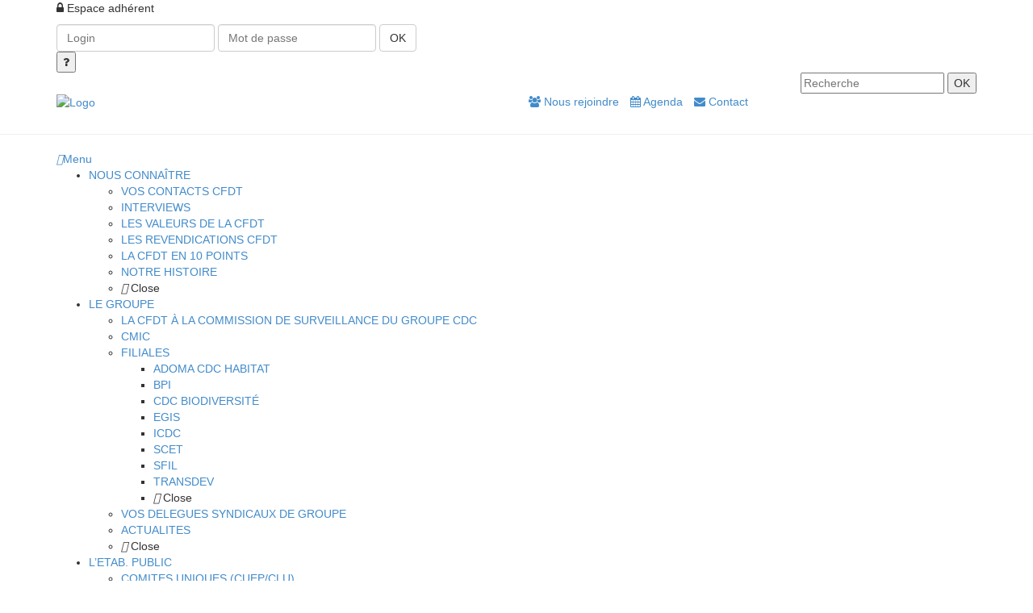

--- FILE ---
content_type: text/html; charset=UTF-8
request_url: http://cfdtcdc.fr/nos-30-propositions/
body_size: 16057
content:
<!DOCTYPE html>
<!--[if IE 7]>
<html class="ie ie7" lang="fr-FR">
<![endif]-->
<!--[if IE 8]>
<html class="ie ie8" lang="fr-FR">
<![endif]-->
<!--[if !(IE 7) | !(IE 8) ]><!-->
<html lang="fr-FR">
<!--<![endif]-->
<head>
	<meta charset="UTF-8">
	<meta name="viewport" content="width=device-width,initial-scale=1">
	<title>Nos 30 propositions - CFDT de la Caisse des Dépots</title>
	<link rel="profile" href="http://gmpg.org/xfn/11">
	<link rel="pingback" href="http://cfdtcdc.fr/xmlrpc.php">
	<!--[if lt IE 9]>
	<script src="http://cfdtcdc.fr/wp-content/themes/cfdtcdc2014/js/html5.js"></script>
    <script src="http://cfdtcdc.fr/wp-content/themes/cfdtcdc2014/js/respond.js"></script>
    <script src="http://cfdtcdc.fr/wp-content/themes/cfdtcdc2014/js/selectivizr-min.js"></script>
	<![endif]-->
    
    <!-- OPEN GRAPH -->
	<!--<meta property="og:image" content="http://cfdtcdc.fr/wp-content/themes/cfdtcdc2014/images/facebook.jpg" />
    <meta property="og:url" content="http://cfdtcdc.fr/nos-30-propositions/" />
    <meta property="og:title" content="Nos 30 propositions - CFDT de la Caisse des Dépots" />
    <meta property="og:description" content="<p>Demandez le programme ! Nos 30 propositions sites par sites</p>
" />-->
    
    <link rel="shortcut icon" href="http://cfdtcdc.fr/wp-content/themes/cfdtcdc2014/favicon.ico" />
    
	
<!-- This site is optimized with the Yoast SEO plugin v11.9 - https://yoast.com/wordpress/plugins/seo/ -->
<link rel="canonical" href="http://cfdtcdc.fr/nos-30-propositions/" />
<meta property="og:locale" content="fr_FR" />
<meta property="og:type" content="article" />
<meta property="og:title" content="Nos 30 propositions - CFDT de la Caisse des Dépots" />
<meta property="og:description" content="Demandez le programme ! Nos 30 propositions sites par sites" />
<meta property="og:url" content="http://cfdtcdc.fr/nos-30-propositions/" />
<meta property="og:site_name" content="CFDT de la Caisse des Dépots" />
<meta property="article:section" content="National" />
<meta property="article:published_time" content="2023-11-23T20:38:05+00:00" />
<meta property="article:modified_time" content="2024-04-16T11:47:22+00:00" />
<meta property="og:updated_time" content="2024-04-16T11:47:22+00:00" />
<meta property="og:image" content="http://cfdtcdc.fr/wp-content/uploads/2023/11/VIGNETTE-COSOG-30-PROPOSITIONS-300x300-copie.jpg" />
<meta property="og:image:width" content="300" />
<meta property="og:image:height" content="300" />
<meta name="twitter:card" content="summary" />
<meta name="twitter:description" content="Demandez le programme ! Nos 30 propositions sites par sites" />
<meta name="twitter:title" content="Nos 30 propositions - CFDT de la Caisse des Dépots" />
<meta name="twitter:image" content="http://cfdtcdc.fr/wp-content/uploads/2023/11/VIGNETTE-COSOG-30-PROPOSITIONS-300x300-copie.jpg" />
<script type='application/ld+json' class='yoast-schema-graph yoast-schema-graph--main'>{"@context":"https://schema.org","@graph":[{"@type":"WebSite","@id":"http://cfdtcdc.fr/#website","url":"http://cfdtcdc.fr/","name":"CFDT de la Caisse des D\u00e9pots","potentialAction":{"@type":"SearchAction","target":"http://cfdtcdc.fr/?s={search_term_string}","query-input":"required name=search_term_string"}},{"@type":"ImageObject","@id":"http://cfdtcdc.fr/nos-30-propositions/#primaryimage","url":"http://cfdtcdc.fr/wp-content/uploads/2023/11/VIGNETTE-COSOG-30-PROPOSITIONS-300x300-copie.jpg","width":300,"height":300},{"@type":"WebPage","@id":"http://cfdtcdc.fr/nos-30-propositions/#webpage","url":"http://cfdtcdc.fr/nos-30-propositions/","inLanguage":"fr-FR","name":"Nos 30 propositions - CFDT de la Caisse des D\u00e9pots","isPartOf":{"@id":"http://cfdtcdc.fr/#website"},"primaryImageOfPage":{"@id":"http://cfdtcdc.fr/nos-30-propositions/#primaryimage"},"datePublished":"2023-11-23T20:38:05+00:00","dateModified":"2024-04-16T11:47:22+00:00","author":{"@id":"http://cfdtcdc.fr/#/schema/person/1a424225ddcda71d918e25844bba5f79"}},{"@type":["Person"],"@id":"http://cfdtcdc.fr/#/schema/person/1a424225ddcda71d918e25844bba5f79","name":"srabuel","image":{"@type":"ImageObject","@id":"http://cfdtcdc.fr/#authorlogo","url":"http://0.gravatar.com/avatar/37e054f3ea04c35ec470b28409f5508e?s=96&d=mm&r=g","caption":"srabuel"},"sameAs":[]}]}</script>
<!-- / Yoast SEO plugin. -->

<link rel='dns-prefetch' href='//ajax.googleapis.com' />
<link rel='dns-prefetch' href='//maxcdn.bootstrapcdn.com' />
<link rel='dns-prefetch' href='//s7.addthis.com' />
<link rel='dns-prefetch' href='//maps.googleapis.com' />
<link rel='dns-prefetch' href='//fonts.googleapis.com' />
<link rel='dns-prefetch' href='//s.w.org' />
<link rel="alternate" type="application/rss+xml" title="CFDT de la Caisse des Dépots &raquo; Flux" href="http://cfdtcdc.fr/feed/" />
<link rel="alternate" type="application/rss+xml" title="CFDT de la Caisse des Dépots &raquo; Flux des commentaires" href="http://cfdtcdc.fr/comments/feed/" />
		<script type="text/javascript">
			window._wpemojiSettings = {"baseUrl":"https:\/\/s.w.org\/images\/core\/emoji\/12.0.0-1\/72x72\/","ext":".png","svgUrl":"https:\/\/s.w.org\/images\/core\/emoji\/12.0.0-1\/svg\/","svgExt":".svg","source":{"concatemoji":"http:\/\/cfdtcdc.fr\/wp-includes\/js\/wp-emoji-release.min.js?ver=5.2.23"}};
			!function(e,a,t){var n,r,o,i=a.createElement("canvas"),p=i.getContext&&i.getContext("2d");function s(e,t){var a=String.fromCharCode;p.clearRect(0,0,i.width,i.height),p.fillText(a.apply(this,e),0,0);e=i.toDataURL();return p.clearRect(0,0,i.width,i.height),p.fillText(a.apply(this,t),0,0),e===i.toDataURL()}function c(e){var t=a.createElement("script");t.src=e,t.defer=t.type="text/javascript",a.getElementsByTagName("head")[0].appendChild(t)}for(o=Array("flag","emoji"),t.supports={everything:!0,everythingExceptFlag:!0},r=0;r<o.length;r++)t.supports[o[r]]=function(e){if(!p||!p.fillText)return!1;switch(p.textBaseline="top",p.font="600 32px Arial",e){case"flag":return s([55356,56826,55356,56819],[55356,56826,8203,55356,56819])?!1:!s([55356,57332,56128,56423,56128,56418,56128,56421,56128,56430,56128,56423,56128,56447],[55356,57332,8203,56128,56423,8203,56128,56418,8203,56128,56421,8203,56128,56430,8203,56128,56423,8203,56128,56447]);case"emoji":return!s([55357,56424,55356,57342,8205,55358,56605,8205,55357,56424,55356,57340],[55357,56424,55356,57342,8203,55358,56605,8203,55357,56424,55356,57340])}return!1}(o[r]),t.supports.everything=t.supports.everything&&t.supports[o[r]],"flag"!==o[r]&&(t.supports.everythingExceptFlag=t.supports.everythingExceptFlag&&t.supports[o[r]]);t.supports.everythingExceptFlag=t.supports.everythingExceptFlag&&!t.supports.flag,t.DOMReady=!1,t.readyCallback=function(){t.DOMReady=!0},t.supports.everything||(n=function(){t.readyCallback()},a.addEventListener?(a.addEventListener("DOMContentLoaded",n,!1),e.addEventListener("load",n,!1)):(e.attachEvent("onload",n),a.attachEvent("onreadystatechange",function(){"complete"===a.readyState&&t.readyCallback()})),(n=t.source||{}).concatemoji?c(n.concatemoji):n.wpemoji&&n.twemoji&&(c(n.twemoji),c(n.wpemoji)))}(window,document,window._wpemojiSettings);
		</script>
		<style type="text/css">
img.wp-smiley,
img.emoji {
	display: inline !important;
	border: none !important;
	box-shadow: none !important;
	height: 1em !important;
	width: 1em !important;
	margin: 0 .07em !important;
	vertical-align: -0.1em !important;
	background: none !important;
	padding: 0 !important;
}
</style>
	<link rel='stylesheet' id='wp-block-library-css'  href='http://cfdtcdc.fr/wp-includes/css/dist/block-library/style.min.css?ver=5.2.23' type='text/css' media='all' />
<link rel='stylesheet' id='bootstrap-css-css'  href='//maxcdn.bootstrapcdn.com/bootstrap/3.2.0/css/bootstrap.min.css?ver=3.2.0' type='text/css' media='all' />
<link rel='stylesheet' id='bxslider-css-css'  href='http://cfdtcdc.fr/wp-content/themes/cfdtcdc2014/css/jquery.bxslider.css?ver=1' type='text/css' media='all' />
<link rel='stylesheet' id='fontawesome-css'  href='//maxcdn.bootstrapcdn.com/font-awesome/4.1.0/css/font-awesome.min.css?ver=4.1.0' type='text/css' media='all' />
<link rel='stylesheet' id='google-fonts-css'  href='http://fonts.googleapis.com/css?family=Quicksand%3A300%2C400%2C700&#038;ver=1.0' type='text/css' media='all' />
<link rel='stylesheet' id='aggelostheme-style-css'  href='http://cfdtcdc.fr/wp-content/themes/cfdtcdc2014/style.css?ver=1' type='text/css' media='all' />
<link rel='stylesheet' id='ubermenu-css-css'  href='http://cfdtcdc.fr/wp-content/themes/cfdtcdc2014/css/ubermenu.css?ver=1' type='text/css' media='all' />
<link rel='stylesheet' id='slb_core-css'  href='http://cfdtcdc.fr/wp-content/plugins/simple-lightbox/client/css/app.css?ver=2.7.1' type='text/css' media='all' />
<link rel='stylesheet' id='ubermenu-css'  href='http://cfdtcdc.fr/wp-content/plugins/ubermenu/pro/assets/css/ubermenu.min.css?ver=3.6.0.1' type='text/css' media='all' />
<link rel='stylesheet' id='ubermenu-font-awesome-all-css'  href='http://cfdtcdc.fr/wp-content/plugins/ubermenu/assets/fontawesome/css/all.min.css?ver=5.2.23' type='text/css' media='all' />
<script type='text/javascript' src='//ajax.googleapis.com/ajax/libs/jquery/1.11.0/jquery.min.js?ver=1.11.0'></script>
<script type='text/javascript' src='//maxcdn.bootstrapcdn.com/bootstrap/3.2.0/js/bootstrap.min.js?ver=3.2.0'></script>
<script type='text/javascript' src='http://cfdtcdc.fr/wp-content/themes/cfdtcdc2014/js/jquery.bxslider.min.js?ver=1'></script>
<script type='text/javascript' src='http://cfdtcdc.fr/wp-includes/js/jquery/jquery.js?ver=1.12.4-wp'></script>
<script type='text/javascript' src='http://cfdtcdc.fr/wp-includes/js/jquery/jquery-migrate.min.js?ver=1.4.1'></script>
<link rel='https://api.w.org/' href='http://cfdtcdc.fr/wp-json/' />
<link rel="EditURI" type="application/rsd+xml" title="RSD" href="http://cfdtcdc.fr/xmlrpc.php?rsd" />
<link rel="wlwmanifest" type="application/wlwmanifest+xml" href="http://cfdtcdc.fr/wp-includes/wlwmanifest.xml" /> 
<meta name="generator" content="WordPress 5.2.23" />
<link rel='shortlink' href='http://cfdtcdc.fr/?p=27958' />
<link rel="alternate" type="application/json+oembed" href="http://cfdtcdc.fr/wp-json/oembed/1.0/embed?url=http%3A%2F%2Fcfdtcdc.fr%2Fnos-30-propositions%2F" />
<link rel="alternate" type="text/xml+oembed" href="http://cfdtcdc.fr/wp-json/oembed/1.0/embed?url=http%3A%2F%2Fcfdtcdc.fr%2Fnos-30-propositions%2F&#038;format=xml" />
<script type="text/javascript">
	window._se_plugin_version = '8.1.9';
</script>
<style id="ubermenu-custom-generated-css">
/** Font Awesome 4 Compatibility **/
.fa{font-style:normal;font-variant:normal;font-weight:normal;font-family:FontAwesome;}

/** UberMenu Custom Menu Styles (Customizer) **/
/* main */
 .ubermenu-main.ubermenu-transition-fade .ubermenu-item .ubermenu-submenu-drop { margin-top:0; }



/** UberMenu Custom Tweaks - Desktop **/
@media screen and (min-width:960px){
.ubermenu .ubermenu-submenu-type-flyout>.ubermenu-item{
min-width:180px;
}
}
/* Status: Loaded from Transient */

</style><style type="text/css" media="screen"></style>		<style type="text/css" id="wp-custom-css">
			/* Retrait du bandeau avec l'image QVT (GM) */

.content-img-avis {
	display: none;
}

#actus .col-actus {
    height: 470px;
}

.home #slide-publi .nopadding {
	max-width: none;
	margin-left: 0 !important;
}
#slide-publi #publications {
  margin-right: 0;
}

/* Retrait du bandeau avec les 3 boutons de menu Nous rejoindre, Agenda, Contact  (GM) 

#menu-secondaire.list-inline.hidden-xs {
	display: none;
}

*/ 		</style>
		
	<script type="text/javascript">

  var _gaq = _gaq || [];
  _gaq.push(['_setAccount', 'UA-9595431-29']);
  _gaq.push(['_trackPageview']);

  (function() {
    var ga = document.createElement('script'); ga.type = 'text/javascript'; ga.async = true;
    ga.src = ('https:' == document.location.protocol ? 'https://ssl' : 'http://www') + '.google-analytics.com/ga.js';
    var s = document.getElementsByTagName('script')[0]; s.parentNode.insertBefore(ga, s);
  })();

</script>



</head>

<body class="post-template-default single single-post postid-27958 single-format-standard">

	<header>

		<!-- Modal -->
		<div class="modal fade" id="myModal" tabindex="-1" role="dialog" aria-labelledby="myModalLabel" aria-hidden="true">
		  <div class="modal-dialog">
		    <div class="modal-content">
		      <div class="modal-header">
		        <button type="button" class="close" data-dismiss="modal" aria-label="Close"><span aria-hidden="true">&times;</span></button>
		        <h4 class="modal-title" id="myModalLabel">Centre d'Aide</h4>
		      </div>
				<div class="modal-body">
					<p><strong>Identifiant</strong> : saisir l'initiale du prénom+nom (sans espace et en minuscules)</p>
					<p><strong>Mot de passe</strong> : première connexion ou mot de passe oublié : joindre Sylvie Boullé au 01.58.50.30.34</p>
				</div>
		      <div class="modal-footer">
		        <button type="button" class="btn btn-default" data-dismiss="modal">Fermer</button>
		      </div>
		    </div>
		  </div>
		</div>
			
		<!-- Barre grise -->
		<div id="top" class="hidden-xs">

			<div class="container">
		
				<div class="hidden-xs connexion_content">
												
	<form name="loginform" id="loginform2" class="form-inline" action="http://cfdtcdc.fr/wp-login.php" method="post">			
		<p class="titre"><i class="fa fa-lock"></i> Espace adhérent</p>	
		<div class="form-group">
			<!--[if lte IE 9]>
				<label>Login</label>
			<![endif]-->
			<input type="text" class="form-control" id="user_login" placeholder="Login">
		</div>
		<div class="form-group">
			<!--[if lte IE 9]>
				<label>Mot de Passe</label>
			<![endif]-->
			<input type="password" class="form-control" id="user_pass" placeholder="Mot de passe">
		</div>
		<input type="hidden" name="redirect_to" value="http://cfdtcdc.fr">		
		<button type="submit" class="btn btn-default">OK</button>

	</form>
											

					<!-- Bouton Modal -->
					<button type="button" class="btn-question" data-toggle="modal" data-target="#myModal">
					<i class="fa fa-question"></i>
					</button>
							
						
				</div>					
				

				<!-- Recherche -->
				<div class="search-box pull-right">
					
	<form role="search" method="get" id="searchform" action="http://cfdtcdc.fr/" >
		<input type="text" value="" name="s" id="s" placeholder="Recherche" />
		<input type="submit" id="searchsubmit" value="OK" />
    </form>
    					
				</div>


			</div>

		</div>

		<div class="container">
			
			<div class="row">

				<div class="col-lg-6 site-title">
				
					<!-- Logo -->
					<a href="http://cfdtcdc.fr/" rel="home">
						<img src="http://cfdtcdc.fr/wp-content/themes/cfdtcdc2014/images/logo.jpg" alt="Logo" class="hidden-xs"/>
						<img src="http://cfdtcdc.fr/wp-content/themes/cfdtcdc2014/images/logo_phone.jpg" alt="Logo" class="visible-xs"/>
					</a>

				</div>

				<div class="col-lg-6">
					
					

					<!-- Menu gris -->
					<div class="clearfix"></div>

					<ul class="list-inline hidden-xs" id="menu-secondaire">
						<li><a href="http://cfdtcdc.fr/nous-rejoindre/"><i class="fa fa-users"></i> Nous rejoindre</a></li>
						<li><a href="http://www.cfdt.ag/" target="_blank"><i class="fa fa-calendar"></i> Agenda</a></li>
						<li><a href="http://cfdtcdc.fr/contact/"><i class="fa fa-envelope"></i> Contact</a></li>
					</ul>
					
					
					
						
						<div class="content-img-avis" style="margin-top:0px">
							<a href="http://cfdtcdc.fr/qualite-de-vie-travail/">
								<img src="http://cfdtcdc.fr/wp-content/themes/cfdtcdc2014/images/img-qvt.jpg" alt="qualité de vie au travail">
							</a>
						</div>
						
						<!-- <div class="content-img-avis">
							<a href="http://cfdtcdc.fr/votre-avis-nous-interesse/">
								<img src="http://cfdtcdc.fr/wp-content/themes/cfdtcdc2014/images/picto-avis.jpg" alt="avis">
								<p>Votre avis<br>nous intéresse !</p>
							</a>
						</div> -->
						
					

				</div>

			</div>

		</div>

		<hr>

		<div class="container">

			<!-- Uber menu -->
			<nav id="primary-navigation" class="site-navigation primary-navigation" role="navigation">
				
<!-- UberMenu [Configuration:main] [Theme Loc:] [Integration:api] -->
<a class="ubermenu-responsive-toggle ubermenu-responsive-toggle-main ubermenu-skin-none ubermenu-loc- ubermenu-responsive-toggle-content-align-left ubermenu-responsive-toggle-align-full " tabindex="0" data-ubermenu-target="ubermenu-main-62"><i class="fas fa-bars" ></i>Menu</a><nav id="ubermenu-main-62" class="ubermenu ubermenu-nojs ubermenu-main ubermenu-menu-62 ubermenu-responsive ubermenu-responsive-default ubermenu-responsive-collapse ubermenu-horizontal ubermenu-transition-fade ubermenu-trigger-hover ubermenu-skin-none  ubermenu-bar-align-full ubermenu-items-align-left ubermenu-bound ubermenu-disable-submenu-scroll ubermenu-retractors-responsive ubermenu-submenu-indicator-closes"><ul id="ubermenu-nav-main-62" class="ubermenu-nav" data-title="general-ok"><li id="menu-item-4583" class="ubermenu-item ubermenu-item-type-post_type ubermenu-item-object-page ubermenu-item-has-children ubermenu-item-4583 ubermenu-item-level-0 ubermenu-column ubermenu-column-auto ubermenu-has-submenu-drop ubermenu-has-submenu-flyout" ><a class="ubermenu-target ubermenu-item-layout-default ubermenu-item-layout-text_only" href="http://cfdtcdc.fr/nous-connaitre/" tabindex="0"><span class="ubermenu-target-title ubermenu-target-text">NOUS CONNAÎTRE</span></a><ul  class="ubermenu-submenu ubermenu-submenu-id-4583 ubermenu-submenu-type-flyout ubermenu-submenu-drop ubermenu-submenu-align-left_edge_item ubermenu-autoclear"  ><li id="menu-item-4690" class="ubermenu-item ubermenu-item-type-post_type ubermenu-item-object-page ubermenu-item-4690 ubermenu-item-auto ubermenu-item-normal ubermenu-item-level-1" ><a class="ubermenu-target ubermenu-item-layout-default ubermenu-item-layout-text_only" href="http://cfdtcdc.fr/notre-organisation-2/vos-contacts-cfdt/"><span class="ubermenu-target-title ubermenu-target-text">VOS CONTACTS CFDT</span></a></li><li id="menu-item-29003" class="ubermenu-item ubermenu-item-type-post_type ubermenu-item-object-page ubermenu-item-29003 ubermenu-item-auto ubermenu-item-normal ubermenu-item-level-1" ><a class="ubermenu-target ubermenu-item-layout-default ubermenu-item-layout-text_only" href="http://cfdtcdc.fr/interviews/"><span class="ubermenu-target-title ubermenu-target-text">INTERVIEWS</span></a></li><li id="menu-item-9233" class="ubermenu-item ubermenu-item-type-post_type ubermenu-item-object-page ubermenu-item-9233 ubermenu-item-auto ubermenu-item-normal ubermenu-item-level-1" ><a class="ubermenu-target ubermenu-item-layout-default ubermenu-item-layout-text_only" href="http://cfdtcdc.fr/les-militants-cfdt-qui-sont-ils/"><span class="ubermenu-target-title ubermenu-target-text">LES VALEURS DE LA CFDT</span></a></li><li id="menu-item-4596" class="ubermenu-item ubermenu-item-type-post_type ubermenu-item-object-page ubermenu-item-4596 ubermenu-item-auto ubermenu-item-normal ubermenu-item-level-1" ><a class="ubermenu-target ubermenu-item-layout-default ubermenu-item-layout-text_only" href="http://cfdtcdc.fr/nos-engagements/"><span class="ubermenu-target-title ubermenu-target-text">LES REVENDICATIONS CFDT</span></a></li><li id="menu-item-4704" class="ubermenu-item ubermenu-item-type-post_type ubermenu-item-object-page ubermenu-item-4704 ubermenu-item-auto ubermenu-item-normal ubermenu-item-level-1" ><a class="ubermenu-target ubermenu-item-layout-default ubermenu-item-layout-text_only" href="http://cfdtcdc.fr/nous-connaitre/la-cfdt-en10-points/"><span class="ubermenu-target-title ubermenu-target-text">LA CFDT EN 10 POINTS</span></a></li><li id="menu-item-4594" class="ubermenu-item ubermenu-item-type-post_type ubermenu-item-object-page ubermenu-item-4594 ubermenu-item-auto ubermenu-item-normal ubermenu-item-level-1" ><a class="ubermenu-target ubermenu-item-layout-default ubermenu-item-layout-text_only" href="http://cfdtcdc.fr/nous-connaitre/notre-histoire/"><span class="ubermenu-target-title ubermenu-target-text">NOTRE HISTOIRE</span></a></li><li class="ubermenu-retractor ubermenu-retractor-mobile"><i class="fas fa-times"></i> Close</li></ul></li><li id="menu-item-4663" class="ubermenu-item ubermenu-item-type-post_type ubermenu-item-object-page ubermenu-item-has-children ubermenu-item-4663 ubermenu-item-level-0 ubermenu-column ubermenu-column-auto ubermenu-has-submenu-drop ubermenu-has-submenu-flyout" ><a class="ubermenu-target ubermenu-item-layout-default ubermenu-item-layout-text_only" href="http://cfdtcdc.fr/le-groupe/" tabindex="0"><span class="ubermenu-target-title ubermenu-target-text">LE GROUPE</span></a><ul  class="ubermenu-submenu ubermenu-submenu-id-4663 ubermenu-submenu-type-flyout ubermenu-submenu-drop ubermenu-submenu-align-left_edge_item ubermenu-autoclear"  ><li id="menu-item-25533" class="ubermenu-item ubermenu-item-type-post_type ubermenu-item-object-page ubermenu-item-25533 ubermenu-item-auto ubermenu-item-normal ubermenu-item-level-1" ><a class="ubermenu-target ubermenu-item-layout-default ubermenu-item-layout-text_only" href="http://cfdtcdc.fr/la-cfdt-a-la-commission-de-surveillance/"><span class="ubermenu-target-title ubermenu-target-text">LA CFDT À LA COMMISSION DE SURVEILLANCE DU GROUPE CDC</span></a></li><li id="menu-item-4628" class="ubermenu-item ubermenu-item-type-post_type ubermenu-item-object-page ubermenu-item-4628 ubermenu-item-auto ubermenu-item-normal ubermenu-item-level-1" ><a class="ubermenu-target ubermenu-item-layout-default ubermenu-item-layout-text_only" href="http://cfdtcdc.fr/notre-organisation-2/cmic/"><span class="ubermenu-target-title ubermenu-target-text">CMIC</span></a></li><li id="menu-item-4665" class="ubermenu-item ubermenu-item-type-post_type ubermenu-item-object-page ubermenu-item-has-children ubermenu-item-4665 ubermenu-item-auto ubermenu-item-normal ubermenu-item-level-1 ubermenu-has-submenu-drop ubermenu-has-submenu-flyout" ><a class="ubermenu-target ubermenu-item-layout-default ubermenu-item-layout-text_only" href="http://cfdtcdc.fr/le-groupe/filiales/"><span class="ubermenu-target-title ubermenu-target-text">FILIALES</span></a><ul  class="ubermenu-submenu ubermenu-submenu-id-4665 ubermenu-submenu-type-auto ubermenu-submenu-type-flyout ubermenu-submenu-drop ubermenu-submenu-align-left_edge_item"  ><li id="menu-item-25600" class="ubermenu-item ubermenu-item-type-post_type ubermenu-item-object-page ubermenu-item-25600 ubermenu-item-auto ubermenu-item-normal ubermenu-item-level-2" ><a class="ubermenu-target ubermenu-item-layout-default ubermenu-item-layout-text_only" href="http://cfdtcdc.fr/adoma-cdc-habitat/"><span class="ubermenu-target-title ubermenu-target-text">ADOMA CDC HABITAT</span></a></li><li id="menu-item-25574" class="ubermenu-item ubermenu-item-type-post_type ubermenu-item-object-page ubermenu-item-25574 ubermenu-item-auto ubermenu-item-normal ubermenu-item-level-2" ><a class="ubermenu-target ubermenu-item-layout-default ubermenu-item-layout-text_only" href="http://cfdtcdc.fr/bpi/"><span class="ubermenu-target-title ubermenu-target-text">BPI</span></a></li><li id="menu-item-25607" class="ubermenu-item ubermenu-item-type-post_type ubermenu-item-object-page ubermenu-item-25607 ubermenu-item-auto ubermenu-item-normal ubermenu-item-level-2" ><a class="ubermenu-target ubermenu-item-layout-default ubermenu-item-layout-text_only" href="http://cfdtcdc.fr/cdc-biodiversite/"><span class="ubermenu-target-title ubermenu-target-text">CDC BIODIVERSITÉ</span></a></li><li id="menu-item-25575" class="ubermenu-item ubermenu-item-type-post_type ubermenu-item-object-page ubermenu-item-25575 ubermenu-item-auto ubermenu-item-normal ubermenu-item-level-2" ><a class="ubermenu-target ubermenu-item-layout-default ubermenu-item-layout-text_only" href="http://cfdtcdc.fr/egis/"><span class="ubermenu-target-title ubermenu-target-text">EGIS</span></a></li><li id="menu-item-25573" class="ubermenu-item ubermenu-item-type-post_type ubermenu-item-object-page ubermenu-item-25573 ubermenu-item-auto ubermenu-item-normal ubermenu-item-level-2" ><a class="ubermenu-target ubermenu-item-layout-default ubermenu-item-layout-text_only" href="http://cfdtcdc.fr/icdc/"><span class="ubermenu-target-title ubermenu-target-text">ICDC</span></a></li><li id="menu-item-25614" class="ubermenu-item ubermenu-item-type-post_type ubermenu-item-object-page ubermenu-item-25614 ubermenu-item-auto ubermenu-item-normal ubermenu-item-level-2" ><a class="ubermenu-target ubermenu-item-layout-default ubermenu-item-layout-text_only" href="http://cfdtcdc.fr/scet/"><span class="ubermenu-target-title ubermenu-target-text">SCET</span></a></li><li id="menu-item-25581" class="ubermenu-item ubermenu-item-type-post_type ubermenu-item-object-page ubermenu-item-25581 ubermenu-item-auto ubermenu-item-normal ubermenu-item-level-2" ><a class="ubermenu-target ubermenu-item-layout-default ubermenu-item-layout-text_only" href="http://cfdtcdc.fr/s-f-i-l/"><span class="ubermenu-target-title ubermenu-target-text">SFIL</span></a></li><li id="menu-item-25593" class="ubermenu-item ubermenu-item-type-post_type ubermenu-item-object-page ubermenu-item-25593 ubermenu-item-auto ubermenu-item-normal ubermenu-item-level-2" ><a class="ubermenu-target ubermenu-item-layout-default ubermenu-item-layout-text_only" href="http://cfdtcdc.fr/transdev/"><span class="ubermenu-target-title ubermenu-target-text">TRANSDEV</span></a></li><li class="ubermenu-retractor ubermenu-retractor-mobile"><i class="fas fa-times"></i> Close</li></ul></li><li id="menu-item-4625" class="ubermenu-item ubermenu-item-type-post_type ubermenu-item-object-page ubermenu-item-4625 ubermenu-item-auto ubermenu-item-normal ubermenu-item-level-1" ><a class="ubermenu-target ubermenu-item-layout-default ubermenu-item-layout-text_only" href="http://cfdtcdc.fr/notre-organisation-2/delegues-syndicaux-de-groupe/"><span class="ubermenu-target-title ubermenu-target-text">VOS DELEGUES SYNDICAUX DE GROUPE</span></a></li><li id="menu-item-4664" class="ubermenu-item ubermenu-item-type-post_type ubermenu-item-object-page ubermenu-item-4664 ubermenu-item-auto ubermenu-item-normal ubermenu-item-level-1" ><a class="ubermenu-target ubermenu-item-layout-default ubermenu-item-layout-text_only" href="http://cfdtcdc.fr/le-groupe/infos-pratiques/"><span class="ubermenu-target-title ubermenu-target-text">ACTUALITES</span></a></li><li class="ubermenu-retractor ubermenu-retractor-mobile"><i class="fas fa-times"></i> Close</li></ul></li><li id="menu-item-4668" class="ubermenu-item ubermenu-item-type-post_type ubermenu-item-object-page ubermenu-item-has-children ubermenu-item-4668 ubermenu-item-level-0 ubermenu-column ubermenu-column-auto ubermenu-has-submenu-drop ubermenu-has-submenu-flyout" ><a class="ubermenu-target ubermenu-item-layout-default ubermenu-item-layout-text_only" href="http://cfdtcdc.fr/letablissement-public/" tabindex="0"><span class="ubermenu-target-title ubermenu-target-text">L&rsquo;ETAB. PUBLIC</span></a><ul  class="ubermenu-submenu ubermenu-submenu-id-4668 ubermenu-submenu-type-flyout ubermenu-submenu-drop ubermenu-submenu-align-left_edge_item"  ><li id="menu-item-4622" class="ubermenu-item ubermenu-item-type-post_type ubermenu-item-object-page ubermenu-item-has-children ubermenu-item-4622 ubermenu-item-auto ubermenu-item-normal ubermenu-item-level-1 ubermenu-has-submenu-drop ubermenu-has-submenu-flyout" ><a class="ubermenu-target ubermenu-item-layout-default ubermenu-item-layout-text_only" href="http://cfdtcdc.fr/notre-organisation-2/representativite-elective/"><span class="ubermenu-target-title ubermenu-target-text">COMITES UNIQUES (CUEP/CLU)</span></a><ul  class="ubermenu-submenu ubermenu-submenu-id-4622 ubermenu-submenu-type-auto ubermenu-submenu-type-flyout ubermenu-submenu-drop ubermenu-submenu-align-left_edge_item"  ><li id="menu-item-7818" class="ubermenu-item ubermenu-item-type-post_type ubermenu-item-object-page ubermenu-item-7818 ubermenu-item-auto ubermenu-item-normal ubermenu-item-level-2" ><a class="ubermenu-target ubermenu-item-layout-default ubermenu-item-layout-text_only" href="http://cfdtcdc.fr/notre-organisation-2/representativite-elective/ct-national/"><span class="ubermenu-target-title ubermenu-target-text">CUEP</span></a></li><li id="menu-item-4620" class="ubermenu-item ubermenu-item-type-post_type ubermenu-item-object-page ubermenu-item-4620 ubermenu-item-auto ubermenu-item-normal ubermenu-item-level-2" ><a class="ubermenu-target ubermenu-item-layout-default ubermenu-item-layout-text_only" href="http://cfdtcdc.fr/notre-organisation-2/representativite-elective/comite-technique-local-dangers/"><span class="ubermenu-target-title ubermenu-target-text">CLU ANGERS</span></a></li><li id="menu-item-4619" class="ubermenu-item ubermenu-item-type-post_type ubermenu-item-object-page ubermenu-item-4619 ubermenu-item-auto ubermenu-item-normal ubermenu-item-level-2" ><a class="ubermenu-target ubermenu-item-layout-default ubermenu-item-layout-text_only" href="http://cfdtcdc.fr/notre-organisation-2/representativite-elective/comite-technique-local-de-bordeaux/"><span class="ubermenu-target-title ubermenu-target-text">CLU BORDEAUX</span></a></li><li id="menu-item-4618" class="ubermenu-item ubermenu-item-type-post_type ubermenu-item-object-page ubermenu-item-4618 ubermenu-item-auto ubermenu-item-normal ubermenu-item-level-2" ><a class="ubermenu-target ubermenu-item-layout-default ubermenu-item-layout-text_only" href="http://cfdtcdc.fr/notre-organisation-2/representativite-elective/comite-technique-local-de-lile-de-france/"><span class="ubermenu-target-title ubermenu-target-text">CLU ILE-DE-FRANCE</span></a></li><li class="ubermenu-retractor ubermenu-retractor-mobile"><i class="fas fa-times"></i> Close</li></ul></li><li id="menu-item-4617" class="ubermenu-item ubermenu-item-type-post_type ubermenu-item-object-page ubermenu-item-has-children ubermenu-item-4617 ubermenu-item-auto ubermenu-item-normal ubermenu-item-level-1 ubermenu-has-submenu-drop ubermenu-has-submenu-flyout" ><a class="ubermenu-target ubermenu-item-layout-default ubermenu-item-layout-text_only" href="http://cfdtcdc.fr/notre-organisation-2/chsct/"><span class="ubermenu-target-title ubermenu-target-text">SANTE SECURITE CONDITIONS DE TRAVAIL (F3SCT)</span></a><ul  class="ubermenu-submenu ubermenu-submenu-id-4617 ubermenu-submenu-type-auto ubermenu-submenu-type-flyout ubermenu-submenu-drop ubermenu-submenu-align-left_edge_item"  ><li id="menu-item-4616" class="ubermenu-item ubermenu-item-type-post_type ubermenu-item-object-page ubermenu-item-4616 ubermenu-item-auto ubermenu-item-normal ubermenu-item-level-2" ><a class="ubermenu-target ubermenu-item-layout-default ubermenu-item-layout-text_only" href="http://cfdtcdc.fr/notre-organisation-2/chsct/vos-representants/"><span class="ubermenu-target-title ubermenu-target-text">F3SCT NATIONAL ET DR</span></a></li><li id="menu-item-4615" class="ubermenu-item ubermenu-item-type-post_type ubermenu-item-object-page ubermenu-item-4615 ubermenu-item-auto ubermenu-item-normal ubermenu-item-level-2" ><a class="ubermenu-target ubermenu-item-layout-default ubermenu-item-layout-text_only" href="http://cfdtcdc.fr/notre-organisation-2/chsct/chsct-local-angers/"><span class="ubermenu-target-title ubermenu-target-text">F3SCT ANGERS</span></a></li><li id="menu-item-4614" class="ubermenu-item ubermenu-item-type-post_type ubermenu-item-object-page ubermenu-item-4614 ubermenu-item-auto ubermenu-item-normal ubermenu-item-level-2" ><a class="ubermenu-target ubermenu-item-layout-default ubermenu-item-layout-text_only" href="http://cfdtcdc.fr/notre-organisation-2/chsct/chsct-local-bordeaux/"><span class="ubermenu-target-title ubermenu-target-text">F3SCT BORDEAUX</span></a></li><li id="menu-item-4613" class="ubermenu-item ubermenu-item-type-post_type ubermenu-item-object-page ubermenu-item-4613 ubermenu-item-auto ubermenu-item-normal ubermenu-item-level-2" ><a class="ubermenu-target ubermenu-item-layout-default ubermenu-item-layout-text_only" href="http://cfdtcdc.fr/notre-organisation-2/chsct/chsct-local-ile-de-france/"><span class="ubermenu-target-title ubermenu-target-text">F3SCT ILE-DE-FRANCE</span></a></li><li class="ubermenu-retractor ubermenu-retractor-mobile"><i class="fas fa-times"></i> Close</li></ul></li><li id="menu-item-27546" class="ubermenu-item ubermenu-item-type-post_type ubermenu-item-object-page ubermenu-item-27546 ubermenu-item-auto ubermenu-item-normal ubermenu-item-level-1" ><a class="ubermenu-target ubermenu-item-layout-default ubermenu-item-layout-text_only" href="http://cfdtcdc.fr/notre-organisation-2/delegues-du-personnel/egalite-professionnelle-2/"><span class="ubermenu-target-title ubermenu-target-text">EGALITE PROFESSIONNELLE : VOS REPRESENTANT-E-S</span></a></li><li id="menu-item-25790" class="ubermenu-item ubermenu-item-type-post_type ubermenu-item-object-page ubermenu-item-25790 ubermenu-item-auto ubermenu-item-normal ubermenu-item-level-1" ><a class="ubermenu-target ubermenu-item-layout-default ubermenu-item-layout-text_only" href="http://cfdtcdc.fr/covid/"><span class="ubermenu-target-title ubermenu-target-text">ELECTIONS PROFESSIONNELLES 2023 – 2026</span></a></li><li id="menu-item-26472" class="ubermenu-item ubermenu-item-type-post_type ubermenu-item-object-page ubermenu-item-26472 ubermenu-item-auto ubermenu-item-normal ubermenu-item-level-1" ><a class="ubermenu-target ubermenu-item-layout-default ubermenu-item-layout-text_only" href="http://cfdtcdc.fr/conseillers-syndicaux/"><span class="ubermenu-target-title ubermenu-target-text">CONSEILLERS SYNDICAUX</span></a></li><li id="menu-item-27505" class="ubermenu-item ubermenu-item-type-post_type ubermenu-item-object-page ubermenu-item-27505 ubermenu-item-auto ubermenu-item-normal ubermenu-item-level-1" ><a class="ubermenu-target ubermenu-item-layout-default ubermenu-item-layout-text_only" href="http://cfdtcdc.fr/notre-organisation-2/delegues-du-personnel/commission-consultative-paritaire/"><span class="ubermenu-target-title ubermenu-target-text">COMMISSION CONSULTATIVE PARITAIRE &#8211; CDP</span></a></li><li id="menu-item-4599" class="ubermenu-item ubermenu-item-type-post_type ubermenu-item-object-page ubermenu-item-has-children ubermenu-item-4599 ubermenu-item-auto ubermenu-item-normal ubermenu-item-level-1 ubermenu-has-submenu-drop ubermenu-has-submenu-flyout" ><a class="ubermenu-target ubermenu-item-layout-default ubermenu-item-layout-text_only" href="http://cfdtcdc.fr/notre-organisation-2/delegues-du-personnel/"><span class="ubermenu-target-title ubermenu-target-text">CAP</span></a><ul  class="ubermenu-submenu ubermenu-submenu-id-4599 ubermenu-submenu-type-auto ubermenu-submenu-type-flyout ubermenu-submenu-drop ubermenu-submenu-align-left_edge_item"  ><li id="menu-item-27498" class="ubermenu-item ubermenu-item-type-post_type ubermenu-item-object-page ubermenu-item-27498 ubermenu-item-auto ubermenu-item-normal ubermenu-item-level-2" ><a class="ubermenu-target ubermenu-item-layout-default ubermenu-item-layout-text_only" href="http://cfdtcdc.fr/notre-organisation-2/delegues-du-personnel/administrateurs-civils/"><span class="ubermenu-target-title ubermenu-target-text">1 &#8211; Administrateurs de l&rsquo;Etat</span></a></li><li id="menu-item-4603" class="ubermenu-item ubermenu-item-type-post_type ubermenu-item-object-page ubermenu-item-4603 ubermenu-item-auto ubermenu-item-normal ubermenu-item-level-2" ><a class="ubermenu-target ubermenu-item-layout-default ubermenu-item-layout-text_only" href="http://cfdtcdc.fr/notre-organisation-2/delegues-du-personnel/attaches-dadministration/"><span class="ubermenu-target-title ubermenu-target-text">2 &#8211; Attachés d&rsquo;administration</span></a></li><li id="menu-item-4602" class="ubermenu-item ubermenu-item-type-post_type ubermenu-item-object-page ubermenu-item-4602 ubermenu-item-auto ubermenu-item-normal ubermenu-item-level-2" ><a class="ubermenu-target ubermenu-item-layout-default ubermenu-item-layout-text_only" href="http://cfdtcdc.fr/notre-organisation-2/delegues-du-personnel/secretaire-dadministration/"><span class="ubermenu-target-title ubermenu-target-text">3 &#8211; Secrétaire d&rsquo;administration</span></a></li><li id="menu-item-4601" class="ubermenu-item ubermenu-item-type-post_type ubermenu-item-object-page ubermenu-item-4601 ubermenu-item-auto ubermenu-item-normal ubermenu-item-level-2" ><a class="ubermenu-target ubermenu-item-layout-default ubermenu-item-layout-text_only" href="http://cfdtcdc.fr/notre-organisation-2/delegues-du-personnel/adjoint-administratif-des-administrations-de-letat/"><span class="ubermenu-target-title ubermenu-target-text">4 &#8211; Adjoints administratifs</span></a></li><li class="ubermenu-retractor ubermenu-retractor-mobile"><i class="fas fa-times"></i> Close</li></ul></li><li id="menu-item-4699" class="ubermenu-item ubermenu-item-type-post_type ubermenu-item-object-page ubermenu-item-4699 ubermenu-item-auto ubermenu-item-normal ubermenu-item-level-1" ><a class="ubermenu-target ubermenu-item-layout-default ubermenu-item-layout-text_only" href="http://cfdtcdc.fr/notre-organisation-2/ds/"><span class="ubermenu-target-title ubermenu-target-text">DELEGUES SYNDICAUX</span></a></li><li id="menu-item-4626" class="ubermenu-item ubermenu-item-type-post_type ubermenu-item-object-page ubermenu-item-4626 ubermenu-item-auto ubermenu-item-normal ubermenu-item-level-1" ><a class="ubermenu-target ubermenu-item-layout-default ubermenu-item-layout-text_only" href="http://cfdtcdc.fr/notre-organisation-2/dp/vos-representants/"><span class="ubermenu-target-title ubermenu-target-text">DELEGUES DU PERSONNEL</span></a></li><li class="ubermenu-retractor ubermenu-retractor-mobile"><i class="fas fa-times"></i> Close</li></ul></li><li id="menu-item-4570" class="ubermenu-item ubermenu-item-type-post_type ubermenu-item-object-page ubermenu-item-has-children ubermenu-item-4570 ubermenu-item-level-0 ubermenu-column ubermenu-column-auto ubermenu-has-submenu-drop ubermenu-has-submenu-flyout" ><a class="ubermenu-target ubermenu-item-layout-default ubermenu-item-layout-text_only" href="http://cfdtcdc.fr/notre-organisation-2/" tabindex="0"><span class="ubermenu-target-title ubermenu-target-text">DROIT PRIVE</span></a><ul  class="ubermenu-submenu ubermenu-submenu-id-4570 ubermenu-submenu-type-flyout ubermenu-submenu-drop ubermenu-submenu-align-left_edge_item"  ><li id="menu-item-26844" class="ubermenu-item ubermenu-item-type-post_type ubermenu-item-object-page ubermenu-item-26844 ubermenu-item-auto ubermenu-item-normal ubermenu-item-level-1" ><a class="ubermenu-target ubermenu-item-layout-default ubermenu-item-layout-text_only" href="http://cfdtcdc.fr/bon-a-savoir/"><span class="ubermenu-target-title ubermenu-target-text">BON A SAVOIR !</span></a></li><li id="menu-item-26306" class="ubermenu-item ubermenu-item-type-post_type ubermenu-item-object-page ubermenu-item-26306 ubermenu-item-auto ubermenu-item-normal ubermenu-item-level-1" ><a class="ubermenu-target ubermenu-item-layout-default ubermenu-item-layout-text_only" href="http://cfdtcdc.fr/epa-2021/"><span class="ubermenu-target-title ubermenu-target-text">GUIDE EOP DROIT PRIVE</span></a></li><li id="menu-item-6887" class="ubermenu-item ubermenu-item-type-post_type ubermenu-item-object-page ubermenu-item-6887 ubermenu-item-auto ubermenu-item-normal ubermenu-item-level-1" ><a class="ubermenu-target ubermenu-item-layout-default ubermenu-item-layout-text_only" href="http://cfdtcdc.fr/classifications-et-indices-salariaux/"><span class="ubermenu-target-title ubermenu-target-text">CLASSIFICATIONS ET INDICES SALARIAUX</span></a></li><li id="menu-item-7253" class="ubermenu-item ubermenu-item-type-post_type ubermenu-item-object-page ubermenu-item-7253 ubermenu-item-auto ubermenu-item-normal ubermenu-item-level-1" ><a class="ubermenu-target ubermenu-item-layout-default ubermenu-item-layout-text_only" href="http://cfdtcdc.fr/avancements-promotions/"><span class="ubermenu-target-title ubermenu-target-text">AVANCEMENTS et PROMOTIONS</span></a></li><li id="menu-item-9732" class="ubermenu-item ubermenu-item-type-post_type ubermenu-item-object-page ubermenu-item-9732 ubermenu-item-auto ubermenu-item-normal ubermenu-item-level-1" ><a class="ubermenu-target ubermenu-item-layout-default ubermenu-item-layout-text_only" href="http://cfdtcdc.fr/pvo/"><span class="ubermenu-target-title ubermenu-target-text">PVO</span></a></li><li id="menu-item-25761" class="ubermenu-item ubermenu-item-type-post_type ubermenu-item-object-page ubermenu-item-25761 ubermenu-item-auto ubermenu-item-normal ubermenu-item-level-1" ><a class="ubermenu-target ubermenu-item-layout-default ubermenu-item-layout-text_only" href="http://cfdtcdc.fr/25755-2/"><span class="ubermenu-target-title ubermenu-target-text">CONSEIL EVOLUTION PROFESSIONNELLE</span></a></li><li id="menu-item-7330" class="ubermenu-item ubermenu-item-type-post_type ubermenu-item-object-page ubermenu-item-has-children ubermenu-item-7330 ubermenu-item-auto ubermenu-item-normal ubermenu-item-level-1 ubermenu-has-submenu-drop ubermenu-has-submenu-flyout" ><a class="ubermenu-target ubermenu-item-layout-default ubermenu-item-layout-text_only" href="http://cfdtcdc.fr/formation-2/"><span class="ubermenu-target-title ubermenu-target-text">FORMATION</span></a><ul  class="ubermenu-submenu ubermenu-submenu-id-7330 ubermenu-submenu-type-auto ubermenu-submenu-type-flyout ubermenu-submenu-drop ubermenu-submenu-align-left_edge_item"  ><li id="menu-item-7612" class="ubermenu-item ubermenu-item-type-post_type ubermenu-item-object-page ubermenu-item-7612 ubermenu-item-auto ubermenu-item-normal ubermenu-item-level-2" ><a class="ubermenu-target ubermenu-item-layout-default ubermenu-item-layout-text_only" href="http://cfdtcdc.fr/bilan-de-competence/"><span class="ubermenu-target-title ubermenu-target-text">BILAN DE COMPETENCE</span></a></li><li id="menu-item-7582" class="ubermenu-item ubermenu-item-type-post_type ubermenu-item-object-page ubermenu-item-7582 ubermenu-item-auto ubermenu-item-normal ubermenu-item-level-2" ><a class="ubermenu-target ubermenu-item-layout-default ubermenu-item-layout-text_only" href="http://cfdtcdc.fr/cpf-le-compte-personnel-de-formation/"><span class="ubermenu-target-title ubermenu-target-text">&#8212;&#8212;&#8212;&#8212;&#8212;&#8212;&#8212;&#8212;&#8212;&#8212;&#8212;&#8212;- CPF &#8211; LE COMPTE PERSONNEL DE FORMATION</span></a></li><li id="menu-item-7600" class="ubermenu-item ubermenu-item-type-post_type ubermenu-item-object-page ubermenu-item-7600 ubermenu-item-auto ubermenu-item-normal ubermenu-item-level-2" ><a class="ubermenu-target ubermenu-item-layout-default ubermenu-item-layout-text_only" href="http://cfdtcdc.fr/cif-conge-individuel-de-formation/"><span class="ubermenu-target-title ubermenu-target-text">&#8212;&#8212;&#8212;&#8212;&#8212;&#8212;&#8212;&#8212;&#8212;&#8212;&#8212;&#8212;- CIF &#8211; CONGE INDIVIDUEL DE FORMATION</span></a></li><li id="menu-item-7572" class="ubermenu-item ubermenu-item-type-post_type ubermenu-item-object-page ubermenu-item-7572 ubermenu-item-auto ubermenu-item-normal ubermenu-item-level-2" ><a class="ubermenu-target ubermenu-item-layout-default ubermenu-item-layout-text_only" href="http://cfdtcdc.fr/vae-validation-des-acquis-de-lexperience/"><span class="ubermenu-target-title ubermenu-target-text">&#8212;&#8212;&#8212;&#8212;&#8212;&#8212;&#8212;&#8212;&#8212;&#8212;&#8212;&#8212;- VAE &#8211; VALIDATION DES ACQUIS DE L&rsquo;EXPERIENCE</span></a></li><li class="ubermenu-retractor ubermenu-retractor-mobile"><i class="fas fa-times"></i> Close</li></ul></li><li id="menu-item-6940" class="ubermenu-item ubermenu-item-type-post_type ubermenu-item-object-page ubermenu-item-6940 ubermenu-item-auto ubermenu-item-normal ubermenu-item-level-1" ><a class="ubermenu-target ubermenu-item-layout-default ubermenu-item-layout-text_only" href="http://cfdtcdc.fr/egalite-professionnelle-h-f/"><span class="ubermenu-target-title ubermenu-target-text">EGALITE PROFESSIONNELLE</span></a></li><li id="menu-item-6599" class="ubermenu-item ubermenu-item-type-post_type ubermenu-item-object-page ubermenu-item-has-children ubermenu-item-6599 ubermenu-item-auto ubermenu-item-normal ubermenu-item-level-1 ubermenu-has-submenu-drop ubermenu-has-submenu-flyout" ><a class="ubermenu-target ubermenu-item-layout-default ubermenu-item-layout-text_only" href="http://cfdtcdc.fr/convention-collective-des-salaries-de-droit-prive/"><span class="ubermenu-target-title ubermenu-target-text">CONVENTION COLLECTIVE</span></a><ul  class="ubermenu-submenu ubermenu-submenu-id-6599 ubermenu-submenu-type-auto ubermenu-submenu-type-flyout ubermenu-submenu-drop ubermenu-submenu-align-left_edge_item"  ><li id="menu-item-8109" class="ubermenu-item ubermenu-item-type-post_type ubermenu-item-object-page ubermenu-item-has-children ubermenu-item-8109 ubermenu-item-auto ubermenu-item-normal ubermenu-item-level-2 ubermenu-has-submenu-drop ubermenu-has-submenu-flyout" ><a class="ubermenu-target ubermenu-item-layout-default ubermenu-item-layout-text_only" href="http://cfdtcdc.fr/les-articles/"><span class="ubermenu-target-title ubermenu-target-text">LES ARTICLES</span></a><ul  class="ubermenu-submenu ubermenu-submenu-id-8109 ubermenu-submenu-type-auto ubermenu-submenu-type-flyout ubermenu-submenu-drop ubermenu-submenu-align-left_edge_item"  ><li id="menu-item-8057" class="ubermenu-item ubermenu-item-type-post_type ubermenu-item-object-page ubermenu-item-8057 ubermenu-item-auto ubermenu-item-normal ubermenu-item-level-3" ><a class="ubermenu-target ubermenu-item-layout-default ubermenu-item-layout-text_only" href="http://cfdtcdc.fr/cc-preambule-syndicats-signataires/"><span class="ubermenu-target-title ubermenu-target-text">SYNDICATS SIGNATAIRES ET PREAMBULE</span></a></li><li id="menu-item-8056" class="ubermenu-item ubermenu-item-type-post_type ubermenu-item-object-page ubermenu-item-8056 ubermenu-item-auto ubermenu-item-normal ubermenu-item-level-3" ><a class="ubermenu-target ubermenu-item-layout-default ubermenu-item-layout-text_only" href="http://cfdtcdc.fr/cc-1-dispositions-generales/"><span class="ubermenu-target-title ubermenu-target-text">&#8212;&#8212;&#8212;&#8212;&#8212;&#8212;&#8212;&#8212;&#8212;&#8212;&#8212;&#8212;&#8211; TITRE 1 &#8211; DISPOSITIONS GENERALES</span></a></li><li id="menu-item-8058" class="ubermenu-item ubermenu-item-type-post_type ubermenu-item-object-page ubermenu-item-8058 ubermenu-item-auto ubermenu-item-normal ubermenu-item-level-3" ><a class="ubermenu-target ubermenu-item-layout-default ubermenu-item-layout-text_only" href="http://cfdtcdc.fr/cc-2-representation-du-personnel-et-droit-syndical/"><span class="ubermenu-target-title ubermenu-target-text">&#8212;&#8212;&#8212;&#8212;&#8212;&#8212;&#8212;&#8212;&#8212;&#8212;&#8212;&#8212;- TITRE 2 : REPRESENTATION DU PERSONNEL ET DROIT SYNDICAL</span></a></li><li id="menu-item-8051" class="ubermenu-item ubermenu-item-type-post_type ubermenu-item-object-page ubermenu-item-8051 ubermenu-item-auto ubermenu-item-normal ubermenu-item-level-3" ><a class="ubermenu-target ubermenu-item-layout-default ubermenu-item-layout-text_only" href="http://cfdtcdc.fr/7898-2/"><span class="ubermenu-target-title ubermenu-target-text">&#8212;&#8212;&#8212;&#8212;&#8212;&#8212;&#8212;&#8212;&#8212;&#8212;&#8212;&#8212;- TITRE 3 : PRINCIPES GENERAUX ET DEONTOLOGIE</span></a></li><li id="menu-item-8050" class="ubermenu-item ubermenu-item-type-post_type ubermenu-item-object-page ubermenu-item-8050 ubermenu-item-auto ubermenu-item-normal ubermenu-item-level-3" ><a class="ubermenu-target ubermenu-item-layout-default ubermenu-item-layout-text_only" href="http://cfdtcdc.fr/cc-4-contrat-de-travail/"><span class="ubermenu-target-title ubermenu-target-text">&#8212;&#8212;&#8212;&#8212;&#8212;&#8212;&#8212;&#8212;&#8212;&#8212;&#8212;&#8212;- TITRE 4 : CONTRAT DE TRAVAIL</span></a></li><li id="menu-item-8052" class="ubermenu-item ubermenu-item-type-post_type ubermenu-item-object-page ubermenu-item-8052 ubermenu-item-auto ubermenu-item-normal ubermenu-item-level-3" ><a class="ubermenu-target ubermenu-item-layout-default ubermenu-item-layout-text_only" href="http://cfdtcdc.fr/convention-collective-des-salaries-de-droit-prive/cc-5-conditions-generales-demploi/"><span class="ubermenu-target-title ubermenu-target-text">&#8212;&#8212;&#8212;&#8212;&#8212;&#8212;&#8212;&#8212;&#8212;&#8212;&#8212;&#8212;- TITRE 5 : CONDITIONS GENERALES D’EMPLOI</span></a></li><li id="menu-item-8049" class="ubermenu-item ubermenu-item-type-post_type ubermenu-item-object-page ubermenu-item-8049 ubermenu-item-auto ubermenu-item-normal ubermenu-item-level-3" ><a class="ubermenu-target ubermenu-item-layout-default ubermenu-item-layout-text_only" href="http://cfdtcdc.fr/cc-6-mobilite/"><span class="ubermenu-target-title ubermenu-target-text">&#8212;&#8212;&#8212;&#8212;&#8212;&#8212;&#8212;&#8212;&#8212;&#8212;&#8212;&#8212;- TITRE 6 : MOBILITE</span></a></li><li id="menu-item-8048" class="ubermenu-item ubermenu-item-type-post_type ubermenu-item-object-page ubermenu-item-8048 ubermenu-item-auto ubermenu-item-normal ubermenu-item-level-3" ><a class="ubermenu-target ubermenu-item-layout-default ubermenu-item-layout-text_only" href="http://cfdtcdc.fr/cc-7-rupture-du-contrat-de-travail-a-duree-indeterminee/"><span class="ubermenu-target-title ubermenu-target-text">&#8212;&#8212;&#8212;&#8212;&#8212;&#8212;&#8212;&#8212;&#8212;&#8212;&#8212;&#8212;- TITRE 7 : RUPTURE DU CONTRAT DE TRAVAIL A DUREE INDETERMINEE</span></a></li><li id="menu-item-8047" class="ubermenu-item ubermenu-item-type-post_type ubermenu-item-object-page ubermenu-item-8047 ubermenu-item-auto ubermenu-item-normal ubermenu-item-level-3" ><a class="ubermenu-target ubermenu-item-layout-default ubermenu-item-layout-text_only" href="http://cfdtcdc.fr/cc-8-duree-et-organisation-du-temps-de-travail/"><span class="ubermenu-target-title ubermenu-target-text">&#8212;&#8212;&#8212;&#8212;&#8212;&#8212;&#8212;&#8212;&#8212;&#8212;&#8212;&#8212;- TITRE 8 : DUREE ET ORGANISATION DU TEMPS DE TRAVAIL</span></a></li><li id="menu-item-8046" class="ubermenu-item ubermenu-item-type-post_type ubermenu-item-object-page ubermenu-item-8046 ubermenu-item-auto ubermenu-item-normal ubermenu-item-level-3" ><a class="ubermenu-target ubermenu-item-layout-default ubermenu-item-layout-text_only" href="http://cfdtcdc.fr/cc-9-etat-de-sante-et-contrat-de-travail/"><span class="ubermenu-target-title ubermenu-target-text">&#8212;&#8212;&#8212;&#8212;&#8212;&#8212;&#8212;&#8212;&#8212;&#8212;&#8212;&#8212;- TITRE 9 : ETAT DE SANTE ET CONTRAT DE TRAVAIL</span></a></li><li id="menu-item-8045" class="ubermenu-item ubermenu-item-type-post_type ubermenu-item-object-page ubermenu-item-8045 ubermenu-item-auto ubermenu-item-normal ubermenu-item-level-3" ><a class="ubermenu-target ubermenu-item-layout-default ubermenu-item-layout-text_only" href="http://cfdtcdc.fr/cc-10-conges-payes-et-absences-autorisees/"><span class="ubermenu-target-title ubermenu-target-text">&#8212;&#8212;&#8212;&#8212;&#8212;&#8212;&#8212;&#8212;&#8212;&#8212;&#8212;&#8211; TITRE 10 : CONGES PAYES ET ABSENCES AUTORISEES</span></a></li><li id="menu-item-8044" class="ubermenu-item ubermenu-item-type-post_type ubermenu-item-object-page ubermenu-item-8044 ubermenu-item-auto ubermenu-item-normal ubermenu-item-level-3" ><a class="ubermenu-target ubermenu-item-layout-default ubermenu-item-layout-text_only" href="http://cfdtcdc.fr/cc-11-divers/"><span class="ubermenu-target-title ubermenu-target-text">&#8212;&#8212;&#8212;&#8212;&#8212;&#8212;&#8212;&#8212;&#8212;&#8212;&#8212;&#8212;TITRE 11 : DIVERS</span></a></li><li class="ubermenu-retractor ubermenu-retractor-mobile"><i class="fas fa-times"></i> Close</li></ul></li><li id="menu-item-8112" class="ubermenu-item ubermenu-item-type-post_type ubermenu-item-object-page ubermenu-item-has-children ubermenu-item-8112 ubermenu-item-auto ubermenu-item-normal ubermenu-item-level-2 ubermenu-has-submenu-drop ubermenu-has-submenu-flyout" ><a class="ubermenu-target ubermenu-item-layout-default ubermenu-item-layout-text_only" href="http://cfdtcdc.fr/les-annexes/"><span class="ubermenu-target-title ubermenu-target-text">&#8212;&#8212;&#8212;&#8212;&#8212;&#8212;&#8212;&#8212;&#8212;&#8212;&#8212;&#8212;- LES ANNEXES</span></a><ul  class="ubermenu-submenu ubermenu-submenu-id-8112 ubermenu-submenu-type-auto ubermenu-submenu-type-flyout ubermenu-submenu-drop ubermenu-submenu-align-left_edge_item"  ><li id="menu-item-8043" class="ubermenu-item ubermenu-item-type-post_type ubermenu-item-object-page ubermenu-item-8043 ubermenu-item-auto ubermenu-item-normal ubermenu-item-level-3" ><a class="ubermenu-target ubermenu-item-layout-default ubermenu-item-layout-text_only" href="http://cfdtcdc.fr/cc-12-annexe-1-classification/"><span class="ubermenu-target-title ubermenu-target-text">ANNEXE 1 – CLASSIFICATION</span></a></li><li id="menu-item-8042" class="ubermenu-item ubermenu-item-type-post_type ubermenu-item-object-page ubermenu-item-8042 ubermenu-item-auto ubermenu-item-normal ubermenu-item-level-3" ><a class="ubermenu-target ubermenu-item-layout-default ubermenu-item-layout-text_only" title="Annexe 2 &#8211; Article 34 de la loi du28 mai 1996" href="http://cfdtcdc.fr/cc-13-article-34-de-la-loi-du-28-mai-1996/"><span class="ubermenu-target-title ubermenu-target-text">&#8212;&#8212;&#8212;&#8212;&#8212;&#8212;&#8212;&#8212;&#8212;&#8212;&#8212;&#8211; Annexe 2 &#8211; Article 34 de la loi du28 mai 1996</span><span class="ubermenu-target-divider"> – </span><span class="ubermenu-target-description ubermenu-target-text">Annexe 2 – Article 34 de la loi du28 mai 1996</span></a></li><li id="menu-item-8041" class="ubermenu-item ubermenu-item-type-post_type ubermenu-item-object-page ubermenu-item-8041 ubermenu-item-auto ubermenu-item-normal ubermenu-item-level-3" ><a class="ubermenu-target ubermenu-item-layout-default ubermenu-item-layout-text_only" href="http://cfdtcdc.fr/cc-14-decret-n98-596-du-13-juillet-1998/"><span class="ubermenu-target-title ubermenu-target-text">&#8212;&#8212;&#8212;&#8212;&#8212;&#8212;&#8212;&#8212;&#8212;&#8212;&#8212;- ANNEXE 3 &#8211; Décret n°98-596 du 13 juillet 1998</span></a></li><li id="menu-item-8040" class="ubermenu-item ubermenu-item-type-post_type ubermenu-item-object-page ubermenu-item-8040 ubermenu-item-auto ubermenu-item-normal ubermenu-item-level-3" ><a class="ubermenu-target ubermenu-item-layout-default ubermenu-item-layout-text_only" href="http://cfdtcdc.fr/cc-15-arrete-du-directeur-general-du-18-septembre-1998/"><span class="ubermenu-target-title ubermenu-target-text">&#8212;&#8212;&#8212;&#8212;&#8212;&#8212;&#8212;&#8212;&#8212;&#8212;&#8212;&#8211; ANNEXE 4 &#8211;  ARRETE DU DIRECTEUR GENERAL DU 18 SEPTEMBRE 1998</span></a></li><li id="menu-item-8039" class="ubermenu-item ubermenu-item-type-post_type ubermenu-item-object-page ubermenu-item-8039 ubermenu-item-auto ubermenu-item-normal ubermenu-item-level-3" ><a class="ubermenu-target ubermenu-item-layout-default ubermenu-item-layout-text_only" href="http://cfdtcdc.fr/cc-16-autorisations-dabsences-individuelles-2/"><span class="ubermenu-target-title ubermenu-target-text">&#8212;&#8212;&#8212;&#8212;&#8212;&#8212;&#8212;&#8212;&#8212;&#8212;&#8212;&#8211; ANNEXE 5 &#8211; AUTORISATIONS D&rsquo;ABSENCES INDIVIDUELLES</span></a></li><li id="menu-item-8038" class="ubermenu-item ubermenu-item-type-post_type ubermenu-item-object-page ubermenu-item-8038 ubermenu-item-auto ubermenu-item-normal ubermenu-item-level-3" ><a class="ubermenu-target ubermenu-item-layout-default ubermenu-item-layout-text_only" href="http://cfdtcdc.fr/cc-17-liste-de-postes-reperes-concernes-par-les-forfaits-jours/"><span class="ubermenu-target-title ubermenu-target-text">&#8212;&#8212;&#8212;&#8212;&#8212;&#8212;&#8212;&#8212;&#8212;&#8212;&#8212;&#8211; ANNEXE 6 &#8211;  LISTE DE POSTES-REPERES CONCERNES PAR LES FORFAITS-JOURS</span></a></li><li class="ubermenu-retractor ubermenu-retractor-mobile"><i class="fas fa-times"></i> Close</li></ul></li><li class="ubermenu-retractor ubermenu-retractor-mobile"><i class="fas fa-times"></i> Close</li></ul></li><li id="menu-item-6602" class="ubermenu-item ubermenu-item-type-post_type ubermenu-item-object-page ubermenu-item-6602 ubermenu-item-auto ubermenu-item-normal ubermenu-item-level-1" ><a class="ubermenu-target ubermenu-item-layout-default ubermenu-item-layout-text_only" href="http://cfdtcdc.fr/ipsec/"><span class="ubermenu-target-title ubermenu-target-text">MUTUELLE GENERALE &#8211; AGENT DE DROIT PRIVE</span></a></li><li id="menu-item-6998" class="ubermenu-item ubermenu-item-type-post_type ubermenu-item-object-page ubermenu-item-has-children ubermenu-item-6998 ubermenu-item-auto ubermenu-item-normal ubermenu-item-level-1 ubermenu-has-submenu-drop ubermenu-has-submenu-flyout" ><a class="ubermenu-target ubermenu-item-layout-default ubermenu-item-layout-text_only" href="http://cfdtcdc.fr/votre-retraite/"><span class="ubermenu-target-title ubermenu-target-text">RETRAITE</span></a><ul  class="ubermenu-submenu ubermenu-submenu-id-6998 ubermenu-submenu-type-auto ubermenu-submenu-type-flyout ubermenu-submenu-drop ubermenu-submenu-align-left_edge_item"  ><li id="menu-item-7474" class="ubermenu-item ubermenu-item-type-post_type ubermenu-item-object-page ubermenu-item-7474 ubermenu-item-auto ubermenu-item-normal ubermenu-item-level-2" ><a class="ubermenu-target ubermenu-item-layout-default ubermenu-item-layout-text_only" href="http://cfdtcdc.fr/guide-complet-des-retraites-cfdt/"><span class="ubermenu-target-title ubermenu-target-text">GUIDE COMPLET DES RETRAITES</span></a></li><li id="menu-item-7489" class="ubermenu-item ubermenu-item-type-post_type ubermenu-item-object-page ubermenu-item-7489 ubermenu-item-auto ubermenu-item-normal ubermenu-item-level-2" ><a class="ubermenu-target ubermenu-item-layout-default ubermenu-item-layout-text_only" href="http://cfdtcdc.fr/droit-a-retraite-et-pension/"><span class="ubermenu-target-title ubermenu-target-text">&#8212;&#8212;&#8212;&#8212;&#8212;&#8212;&#8212;&#8212;&#8212;&#8212;&#8212;&#8212;- CALCUL DROITS A RETRAITE ET PENSION</span></a></li><li id="menu-item-7522" class="ubermenu-item ubermenu-item-type-post_type ubermenu-item-object-page ubermenu-item-7522 ubermenu-item-auto ubermenu-item-normal ubermenu-item-level-2" ><a class="ubermenu-target ubermenu-item-layout-default ubermenu-item-layout-text_only" href="http://cfdtcdc.fr/indemnite-de-depart-a-la-retraite/"><span class="ubermenu-target-title ubermenu-target-text">&#8212;&#8212;&#8212;&#8212;&#8212;&#8212;&#8212;&#8212;&#8212;&#8212;&#8212;&#8212;- INDEMNITE DE DEPART A LA RETRAITE</span></a></li><li id="menu-item-7465" class="ubermenu-item ubermenu-item-type-post_type ubermenu-item-object-page ubermenu-item-7465 ubermenu-item-auto ubermenu-item-normal ubermenu-item-level-2" ><a class="ubermenu-target ubermenu-item-layout-default ubermenu-item-layout-text_only" href="http://cfdtcdc.fr/retraite-progressive-dun-salarie-du-prive/"><span class="ubermenu-target-title ubermenu-target-text">&#8212;&#8212;&#8212;&#8212;&#8212;&#8212;&#8212;&#8212;&#8212;&#8212;&#8212;&#8212;- NOUVEAUTE 2015 : « RETRAITE PROGRESSIVE D&rsquo;UN SALARIE PRIVE »</span></a></li><li id="menu-item-8652" class="ubermenu-item ubermenu-item-type-post_type ubermenu-item-object-page ubermenu-item-8652 ubermenu-item-auto ubermenu-item-normal ubermenu-item-level-2" ><a class="ubermenu-target ubermenu-item-layout-default ubermenu-item-layout-text_only" href="http://cfdtcdc.fr/%e2%80%a2retraites-complementaires-agirc-arrco-un-avenir-assure/"><span class="ubermenu-target-title ubermenu-target-text">&#8212;&#8212;&#8212;&#8212;&#8212;&#8212;&#8212;&#8212;&#8212;&#8212;&#8212;&#8212;RETRAITES COMPLEMENTAIRES « AGIRC » « ARRCO » : UN AVENIR ASSURE !</span></a></li><li class="ubermenu-retractor ubermenu-retractor-mobile"><i class="fas fa-times"></i> Close</li></ul></li><li id="menu-item-7301" class="ubermenu-item ubermenu-item-type-post_type ubermenu-item-object-page ubermenu-item-7301 ubermenu-item-auto ubermenu-item-normal ubermenu-item-level-1" ><a class="ubermenu-target ubermenu-item-layout-default ubermenu-item-layout-text_only" href="http://cfdtcdc.fr/accords-version-prives/"><span class="ubermenu-target-title ubermenu-target-text">ACCORDS « PRIVES »</span></a></li><li class="ubermenu-retractor ubermenu-retractor-mobile"><i class="fas fa-times"></i> Close</li></ul></li><li id="menu-item-4591" class="ubermenu-item ubermenu-item-type-post_type ubermenu-item-object-page ubermenu-item-has-children ubermenu-item-4591 ubermenu-item-level-0 ubermenu-column ubermenu-column-auto ubermenu-has-submenu-drop ubermenu-has-submenu-flyout" ><a class="ubermenu-target ubermenu-item-layout-default ubermenu-item-layout-text_only" href="http://cfdtcdc.fr/fonctionnaires-cdc/" tabindex="0"><span class="ubermenu-target-title ubermenu-target-text">DROIT PUBLIC</span></a><ul  class="ubermenu-submenu ubermenu-submenu-id-4591 ubermenu-submenu-type-flyout ubermenu-submenu-drop ubermenu-submenu-align-left_edge_item"  ><li id="menu-item-26401" class="ubermenu-item ubermenu-item-type-post_type ubermenu-item-object-page ubermenu-item-26401 ubermenu-item-auto ubermenu-item-normal ubermenu-item-level-1" ><a class="ubermenu-target ubermenu-item-layout-default ubermenu-item-layout-text_only" href="http://cfdtcdc.fr/epa-2021-2/"><span class="ubermenu-target-title ubermenu-target-text">GUIDE EOP DROIT PUBLIC</span></a></li><li id="menu-item-4680" class="ubermenu-item ubermenu-item-type-post_type ubermenu-item-object-page ubermenu-item-has-children ubermenu-item-4680 ubermenu-item-auto ubermenu-item-normal ubermenu-item-level-1 ubermenu-has-submenu-drop ubermenu-has-submenu-flyout ubermenu-submenu-rtl ubermenu-submenu-reverse" ><a class="ubermenu-target ubermenu-item-layout-default ubermenu-item-layout-text_only" href="http://cfdtcdc.fr/concours-examens-cdc/"><span class="ubermenu-target-title ubermenu-target-text">CARRIERES</span></a><ul  class="ubermenu-submenu ubermenu-submenu-id-4680 ubermenu-submenu-type-auto ubermenu-submenu-type-flyout ubermenu-submenu-drop ubermenu-submenu-align-right_edge_item"  ><li id="menu-item-6802" class="ubermenu-item ubermenu-item-type-post_type ubermenu-item-object-page ubermenu-item-6802 ubermenu-item-auto ubermenu-item-normal ubermenu-item-level-2" ><a class="ubermenu-target ubermenu-item-layout-default ubermenu-item-layout-text_only" href="http://cfdtcdc.fr/stage-titularisation-cdc/"><span class="ubermenu-target-title ubermenu-target-text">Stage et titularisation</span></a></li><li id="menu-item-6572" class="ubermenu-item ubermenu-item-type-post_type ubermenu-item-object-page ubermenu-item-has-children ubermenu-item-6572 ubermenu-item-auto ubermenu-item-normal ubermenu-item-level-2 ubermenu-has-submenu-drop ubermenu-has-submenu-flyout" ><a class="ubermenu-target ubermenu-item-layout-default ubermenu-item-layout-text_only" href="http://cfdtcdc.fr/recrutement-fonctionnaires-cdc/"><span class="ubermenu-target-title ubermenu-target-text">Recrutements/avancements</span></a><ul  class="ubermenu-submenu ubermenu-submenu-id-6572 ubermenu-submenu-type-auto ubermenu-submenu-type-flyout ubermenu-submenu-drop ubermenu-submenu-align-left_edge_item"  ><li id="menu-item-6834" class="ubermenu-item ubermenu-item-type-post_type ubermenu-item-object-page ubermenu-item-has-children ubermenu-item-6834 ubermenu-item-auto ubermenu-item-normal ubermenu-item-level-3 ubermenu-has-submenu-drop ubermenu-has-submenu-flyout" ><a class="ubermenu-target ubermenu-item-layout-default ubermenu-item-layout-text_only" href="http://cfdtcdc.fr/categorie-c-cdc/"><span class="ubermenu-target-title ubermenu-target-text">Catégorie C</span></a><ul  class="ubermenu-submenu ubermenu-submenu-id-6834 ubermenu-submenu-type-auto ubermenu-submenu-type-flyout ubermenu-submenu-drop ubermenu-submenu-align-left_edge_item"  ><li id="menu-item-6859" class="ubermenu-item ubermenu-item-type-post_type ubermenu-item-object-page ubermenu-item-6859 ubermenu-item-auto ubermenu-item-normal ubermenu-item-level-4" ><a class="ubermenu-target ubermenu-item-layout-default ubermenu-item-layout-text_only" href="http://cfdtcdc.fr/adjoints-administratifs-cdc/"><span class="ubermenu-target-title ubermenu-target-text">Adjoints administratifs</span></a></li><li id="menu-item-6858" class="ubermenu-item ubermenu-item-type-post_type ubermenu-item-object-page ubermenu-item-6858 ubermenu-item-auto ubermenu-item-normal ubermenu-item-level-4" ><a class="ubermenu-target ubermenu-item-layout-default ubermenu-item-layout-text_only" href="http://cfdtcdc.fr/adjoints-techniques-cdc/"><span class="ubermenu-target-title ubermenu-target-text">Adjoints techniques</span></a></li><li class="ubermenu-retractor ubermenu-retractor-mobile"><i class="fas fa-times"></i> Close</li></ul></li><li id="menu-item-6833" class="ubermenu-item ubermenu-item-type-post_type ubermenu-item-object-page ubermenu-item-has-children ubermenu-item-6833 ubermenu-item-auto ubermenu-item-normal ubermenu-item-level-3 ubermenu-has-submenu-drop ubermenu-has-submenu-flyout" ><a class="ubermenu-target ubermenu-item-layout-default ubermenu-item-layout-text_only" href="http://cfdtcdc.fr/categorie-b-cdc/"><span class="ubermenu-target-title ubermenu-target-text">Catégorie B</span></a><ul  class="ubermenu-submenu ubermenu-submenu-id-6833 ubermenu-submenu-type-auto ubermenu-submenu-type-flyout ubermenu-submenu-drop ubermenu-submenu-align-left_edge_item"  ><li id="menu-item-6857" class="ubermenu-item ubermenu-item-type-post_type ubermenu-item-object-page ubermenu-item-6857 ubermenu-item-auto ubermenu-item-normal ubermenu-item-level-4" ><a class="ubermenu-target ubermenu-item-layout-default ubermenu-item-layout-text_only" href="http://cfdtcdc.fr/secretaires-dadministration-cdc/"><span class="ubermenu-target-title ubermenu-target-text">Secrétaires d&rsquo;administration</span></a></li><li id="menu-item-6856" class="ubermenu-item ubermenu-item-type-post_type ubermenu-item-object-page ubermenu-item-6856 ubermenu-item-auto ubermenu-item-normal ubermenu-item-level-4" ><a class="ubermenu-target ubermenu-item-layout-default ubermenu-item-layout-text_only" href="http://cfdtcdc.fr/infirmiers-cdc/"><span class="ubermenu-target-title ubermenu-target-text">Infirmiers</span></a></li><li id="menu-item-6855" class="ubermenu-item ubermenu-item-type-post_type ubermenu-item-object-page ubermenu-item-6855 ubermenu-item-auto ubermenu-item-normal ubermenu-item-level-4" ><a class="ubermenu-target ubermenu-item-layout-default ubermenu-item-layout-text_only" href="http://cfdtcdc.fr/assistants-de-service-social-cdc/"><span class="ubermenu-target-title ubermenu-target-text">Assistants de service social</span></a></li><li id="menu-item-6854" class="ubermenu-item ubermenu-item-type-post_type ubermenu-item-object-page ubermenu-item-6854 ubermenu-item-auto ubermenu-item-normal ubermenu-item-level-4" ><a class="ubermenu-target ubermenu-item-layout-default ubermenu-item-layout-text_only" href="http://cfdtcdc.fr/conseillers-services-social-cdc/"><span class="ubermenu-target-title ubermenu-target-text">Conseillers tech. serv. social</span></a></li><li class="ubermenu-retractor ubermenu-retractor-mobile"><i class="fas fa-times"></i> Close</li></ul></li><li id="menu-item-6832" class="ubermenu-item ubermenu-item-type-post_type ubermenu-item-object-page ubermenu-item-has-children ubermenu-item-6832 ubermenu-item-auto ubermenu-item-normal ubermenu-item-level-3 ubermenu-has-submenu-drop ubermenu-has-submenu-flyout" ><a class="ubermenu-target ubermenu-item-layout-default ubermenu-item-layout-text_only" href="http://cfdtcdc.fr/categorie-a-cdc/"><span class="ubermenu-target-title ubermenu-target-text">Catégorie A</span></a><ul  class="ubermenu-submenu ubermenu-submenu-id-6832 ubermenu-submenu-type-auto ubermenu-submenu-type-flyout ubermenu-submenu-drop ubermenu-submenu-align-left_edge_item"  ><li id="menu-item-6853" class="ubermenu-item ubermenu-item-type-post_type ubermenu-item-object-page ubermenu-item-6853 ubermenu-item-auto ubermenu-item-normal ubermenu-item-level-4" ><a class="ubermenu-target ubermenu-item-layout-default ubermenu-item-layout-text_only" href="http://cfdtcdc.fr/attaches-dadministration-cdc/"><span class="ubermenu-target-title ubermenu-target-text">Attachés d&rsquo;administration</span></a></li><li id="menu-item-6852" class="ubermenu-item ubermenu-item-type-post_type ubermenu-item-object-page ubermenu-item-6852 ubermenu-item-auto ubermenu-item-normal ubermenu-item-level-4" ><a class="ubermenu-target ubermenu-item-layout-default ubermenu-item-layout-text_only" href="http://cfdtcdc.fr/administrateurs-civils-cdc/"><span class="ubermenu-target-title ubermenu-target-text">Administrateurs civils</span></a></li><li id="menu-item-7132" class="ubermenu-item ubermenu-item-type-post_type ubermenu-item-object-page ubermenu-item-7132 ubermenu-item-auto ubermenu-item-normal ubermenu-item-level-4" ><a class="ubermenu-target ubermenu-item-layout-default ubermenu-item-layout-text_only" href="http://cfdtcdc.fr/infirmiers-a-cdc/"><span class="ubermenu-target-title ubermenu-target-text">Infirmiers</span></a></li><li class="ubermenu-retractor ubermenu-retractor-mobile"><i class="fas fa-times"></i> Close</li></ul></li><li class="ubermenu-retractor ubermenu-retractor-mobile"><i class="fas fa-times"></i> Close</li></ul></li><li id="menu-item-7202" class="ubermenu-item ubermenu-item-type-post_type ubermenu-item-object-page ubermenu-item-7202 ubermenu-item-auto ubermenu-item-normal ubermenu-item-level-2" ><a class="ubermenu-target ubermenu-item-layout-default ubermenu-item-layout-text_only" href="http://cfdtcdc.fr/concours-et-examens-cdc/"><span class="ubermenu-target-title ubermenu-target-text">Calendrier concours/exam.</span></a></li><li class="ubermenu-retractor ubermenu-retractor-mobile"><i class="fas fa-times"></i> Close</li></ul></li><li id="menu-item-4675" class="ubermenu-item ubermenu-item-type-post_type ubermenu-item-object-page ubermenu-item-has-children ubermenu-item-4675 ubermenu-item-auto ubermenu-item-normal ubermenu-item-level-1 ubermenu-has-submenu-drop ubermenu-has-submenu-flyout ubermenu-submenu-rtl ubermenu-submenu-reverse" ><a class="ubermenu-target ubermenu-item-layout-default ubermenu-item-layout-text_only" href="http://cfdtcdc.fr/remunerations-cdc/"><span class="ubermenu-target-title ubermenu-target-text">REMUNERATIONS</span></a><ul  class="ubermenu-submenu ubermenu-submenu-id-4675 ubermenu-submenu-type-auto ubermenu-submenu-type-flyout ubermenu-submenu-drop ubermenu-submenu-align-right_edge_item"  ><li id="menu-item-8074" class="ubermenu-item ubermenu-item-type-post_type ubermenu-item-object-page ubermenu-item-8074 ubermenu-item-auto ubermenu-item-normal ubermenu-item-level-2" ><a class="ubermenu-target ubermenu-item-layout-default ubermenu-item-layout-text_only" href="http://cfdtcdc.fr/calendrier-paye-cdc/"><span class="ubermenu-target-title ubermenu-target-text">Calendrier de la paie</span></a></li><li id="menu-item-8740" class="ubermenu-item ubermenu-item-type-post_type ubermenu-item-object-page ubermenu-item-8740 ubermenu-item-auto ubermenu-item-normal ubermenu-item-level-2" ><a class="ubermenu-target ubermenu-item-layout-default ubermenu-item-layout-text_only" href="http://cfdtcdc.fr/ppcr-grilles-indiciaires-cdc/"><span class="ubermenu-target-title ubermenu-target-text">Grille indiciaire</span></a></li><li id="menu-item-24818" class="ubermenu-item ubermenu-item-type-post_type ubermenu-item-object-page ubermenu-item-has-children ubermenu-item-24818 ubermenu-item-auto ubermenu-item-normal ubermenu-item-level-2 ubermenu-has-submenu-drop ubermenu-has-submenu-flyout" ><a class="ubermenu-target ubermenu-item-layout-default ubermenu-item-layout-text_only" href="http://cfdtcdc.fr/pft/"><span class="ubermenu-target-title ubermenu-target-text">Régime indemnitaire PFT</span></a><ul  class="ubermenu-submenu ubermenu-submenu-id-24818 ubermenu-submenu-type-auto ubermenu-submenu-type-flyout ubermenu-submenu-drop ubermenu-submenu-align-left_edge_item"  ><li id="menu-item-9472" class="ubermenu-item ubermenu-item-type-post_type ubermenu-item-object-page ubermenu-item-9472 ubermenu-item-auto ubermenu-item-normal ubermenu-item-level-3" ><a class="ubermenu-target ubermenu-item-layout-default ubermenu-item-layout-text_only" href="http://cfdtcdc.fr/rifseep/"><span class="ubermenu-target-title ubermenu-target-text">RIFSEEP</span></a></li><li class="ubermenu-retractor ubermenu-retractor-mobile"><i class="fas fa-times"></i> Close</li></ul></li><li id="menu-item-24830" class="ubermenu-item ubermenu-item-type-post_type ubermenu-item-object-page ubermenu-item-24830 ubermenu-item-auto ubermenu-item-normal ubermenu-item-level-2" ><a class="ubermenu-target ubermenu-item-layout-default ubermenu-item-layout-text_only" href="http://cfdtcdc.fr/pvo-2/"><span class="ubermenu-target-title ubermenu-target-text">Prime Variable sur Objectifs</span></a></li><li class="ubermenu-retractor ubermenu-retractor-mobile"><i class="fas fa-times"></i> Close</li></ul></li><li id="menu-item-6779" class="ubermenu-item ubermenu-item-type-post_type ubermenu-item-object-page ubermenu-item-has-children ubermenu-item-6779 ubermenu-item-auto ubermenu-item-normal ubermenu-item-level-1 ubermenu-has-submenu-drop ubermenu-has-submenu-flyout" ><a class="ubermenu-target ubermenu-item-layout-default ubermenu-item-layout-text_only" href="http://cfdtcdc.fr/formation-cdc/"><span class="ubermenu-target-title ubermenu-target-text">FORMATION</span></a><ul  class="ubermenu-submenu ubermenu-submenu-id-6779 ubermenu-submenu-type-auto ubermenu-submenu-type-flyout ubermenu-submenu-drop ubermenu-submenu-align-left_edge_item"  ><li id="menu-item-7219" class="ubermenu-item ubermenu-item-type-post_type ubermenu-item-object-page ubermenu-item-7219 ubermenu-item-auto ubermenu-item-normal ubermenu-item-level-2" ><a class="ubermenu-target ubermenu-item-layout-default ubermenu-item-layout-text_only" href="http://cfdtcdc.fr/dif-cdc/"><span class="ubermenu-target-title ubermenu-target-text">DIF</span></a></li><li id="menu-item-7229" class="ubermenu-item ubermenu-item-type-post_type ubermenu-item-object-page ubermenu-item-7229 ubermenu-item-auto ubermenu-item-normal ubermenu-item-level-2" ><a class="ubermenu-target ubermenu-item-layout-default ubermenu-item-layout-text_only" href="http://cfdtcdc.fr/cfp-cdc/"><span class="ubermenu-target-title ubermenu-target-text">CFP</span></a></li><li class="ubermenu-retractor ubermenu-retractor-mobile"><i class="fas fa-times"></i> Close</li></ul></li><li id="menu-item-4673" class="ubermenu-item ubermenu-item-type-post_type ubermenu-item-object-page ubermenu-item-4673 ubermenu-item-auto ubermenu-item-normal ubermenu-item-level-1" ><a class="ubermenu-target ubermenu-item-layout-default ubermenu-item-layout-text_only" href="http://cfdtcdc.fr/fonctionnaires-cdc/egalite-professionnelle-cdc/"><span class="ubermenu-target-title ubermenu-target-text">EGALITE PROFESSIONNELLE</span></a></li><li id="menu-item-4678" class="ubermenu-item ubermenu-item-type-post_type ubermenu-item-object-page ubermenu-item-4678 ubermenu-item-auto ubermenu-item-normal ubermenu-item-level-1" ><a class="ubermenu-target ubermenu-item-layout-default ubermenu-item-layout-text_only" href="http://cfdtcdc.fr/fonctionnaires-cdc/mutuelle-sante-cdc/"><span class="ubermenu-target-title ubermenu-target-text">PROTECTION SOCIALE</span></a></li><li id="menu-item-5763" class="ubermenu-item ubermenu-item-type-post_type ubermenu-item-object-page ubermenu-item-5763 ubermenu-item-auto ubermenu-item-normal ubermenu-item-level-1" ><a class="ubermenu-target ubermenu-item-layout-default ubermenu-item-layout-text_only" href="http://cfdtcdc.fr/retraite-cdc/"><span class="ubermenu-target-title ubermenu-target-text">RETRAITE</span></a></li><li id="menu-item-4694" class="ubermenu-item ubermenu-item-type-post_type ubermenu-item-object-page ubermenu-item-has-children ubermenu-item-4694 ubermenu-item-auto ubermenu-item-normal ubermenu-item-level-1 ubermenu-has-submenu-drop ubermenu-has-submenu-flyout" ><a class="ubermenu-target ubermenu-item-layout-default ubermenu-item-layout-text_only" href="http://cfdtcdc.fr/accords-cdc/"><span class="ubermenu-target-title ubermenu-target-text">ACCORDS « PUBLICS »</span></a><ul  class="ubermenu-submenu ubermenu-submenu-id-4694 ubermenu-submenu-type-auto ubermenu-submenu-type-flyout ubermenu-submenu-drop ubermenu-submenu-align-left_edge_item"  ><li id="menu-item-4671" class="ubermenu-item ubermenu-item-type-post_type ubermenu-item-object-page ubermenu-item-4671 ubermenu-item-auto ubermenu-item-normal ubermenu-item-level-2" ><a class="ubermenu-target ubermenu-item-layout-default ubermenu-item-layout-text_only" href="http://cfdtcdc.fr/fonctionnaires-cdc/accord-cadre-cdc/"><span class="ubermenu-target-title ubermenu-target-text">Accord-cadre</span></a></li><li id="menu-item-4674" class="ubermenu-item ubermenu-item-type-post_type ubermenu-item-object-page ubermenu-item-4674 ubermenu-item-auto ubermenu-item-normal ubermenu-item-level-2" ><a class="ubermenu-target ubermenu-item-layout-default ubermenu-item-layout-text_only" href="http://cfdtcdc.fr/fonctionnaires-cdc/accord-interessement-cdc/"><span class="ubermenu-target-title ubermenu-target-text">Intéressement</span></a></li><li id="menu-item-6682" class="ubermenu-item ubermenu-item-type-post_type ubermenu-item-object-page ubermenu-item-6682 ubermenu-item-auto ubermenu-item-normal ubermenu-item-level-2" ><a class="ubermenu-target ubermenu-item-layout-default ubermenu-item-layout-text_only" href="http://cfdtcdc.fr/accord-handicap-cdc/"><span class="ubermenu-target-title ubermenu-target-text">Handicap</span></a></li><li id="menu-item-4672" class="ubermenu-item ubermenu-item-type-post_type ubermenu-item-object-page ubermenu-item-4672 ubermenu-item-auto ubermenu-item-normal ubermenu-item-level-2" ><a class="ubermenu-target ubermenu-item-layout-default ubermenu-item-layout-text_only" href="http://cfdtcdc.fr/fonctionnaires-cdc/accord-intergenationnel-cdc/"><span class="ubermenu-target-title ubermenu-target-text">Intergénérationnel</span></a></li><li id="menu-item-8549" class="ubermenu-item ubermenu-item-type-post_type ubermenu-item-object-page ubermenu-item-8549 ubermenu-item-auto ubermenu-item-normal ubermenu-item-level-2 ubermenu-align-right" ><a class="ubermenu-target ubermenu-item-layout-default ubermenu-item-layout-text_only" href="http://cfdtcdc.fr/accord-apprentis-cdc/"><span class="ubermenu-target-title ubermenu-target-text">Apprentis</span></a></li><li id="menu-item-8557" class="ubermenu-item ubermenu-item-type-post_type ubermenu-item-object-page ubermenu-item-8557 ubermenu-item-normal ubermenu-item-level-2 ubermenu-align-right" ><a class="ubermenu-target ubermenu-item-layout-default ubermenu-item-layout-text_only" href="http://cfdtcdc.fr/naissance-adoption-cdc/"><span class="ubermenu-target-title ubermenu-target-text">naissance ou adoption</span></a></li><li id="menu-item-6687" class="ubermenu-item ubermenu-item-type-post_type ubermenu-item-object-page ubermenu-item-6687 ubermenu-item-normal ubermenu-item-level-2" ><a class="ubermenu-target ubermenu-item-layout-default ubermenu-item-layout-text_only" href="http://cfdtcdc.fr/reglement-cet-cdc/"><span class="ubermenu-target-title ubermenu-target-text">C.E.T.</span></a></li><li id="menu-item-6703" class="ubermenu-item ubermenu-item-type-post_type ubermenu-item-object-page ubermenu-item-6703 ubermenu-item-auto ubermenu-item-normal ubermenu-item-level-2" ><a class="ubermenu-target ubermenu-item-layout-default ubermenu-item-layout-text_only" href="http://cfdtcdc.fr/accord-mobilite-cdc/"><span class="ubermenu-target-title ubermenu-target-text">Mobilité</span></a></li><li id="menu-item-6697" class="ubermenu-item ubermenu-item-type-post_type ubermenu-item-object-page ubermenu-item-6697 ubermenu-item-auto ubermenu-item-normal ubermenu-item-level-2" ><a class="ubermenu-target ubermenu-item-layout-default ubermenu-item-layout-text_only" href="http://cfdtcdc.fr/temps-de-travail-accord-artt-cdc/"><span class="ubermenu-target-title ubermenu-target-text">Temps de travail</span></a></li><li id="menu-item-6715" class="ubermenu-item ubermenu-item-type-post_type ubermenu-item-object-page ubermenu-item-6715 ubermenu-item-auto ubermenu-item-normal ubermenu-item-level-2" ><a class="ubermenu-target ubermenu-item-layout-default ubermenu-item-layout-text_only" href="http://cfdtcdc.fr/accord-egalite-professionnelle-cdc/"><span class="ubermenu-target-title ubermenu-target-text">Egalité professionnelle</span></a></li><li id="menu-item-6710" class="ubermenu-item ubermenu-item-type-post_type ubermenu-item-object-page ubermenu-item-6710 ubermenu-item-auto ubermenu-item-normal ubermenu-item-level-2" ><a class="ubermenu-target ubermenu-item-layout-default ubermenu-item-layout-text_only" href="http://cfdtcdc.fr/accord-teletravail-cdc/"><span class="ubermenu-target-title ubermenu-target-text">Télétravail</span></a></li><li id="menu-item-6723" class="ubermenu-item ubermenu-item-type-post_type ubermenu-item-object-page ubermenu-item-6723 ubermenu-item-auto ubermenu-item-normal ubermenu-item-level-2" ><a class="ubermenu-target ubermenu-item-layout-default ubermenu-item-layout-text_only" href="http://cfdtcdc.fr/accord-dif-cdc/"><span class="ubermenu-target-title ubermenu-target-text">D.I.F.</span></a></li><li id="menu-item-8552" class="ubermenu-item ubermenu-item-type-post_type ubermenu-item-object-page ubermenu-item-8552 ubermenu-item-auto ubermenu-item-normal ubermenu-item-level-2" ><a class="ubermenu-target ubermenu-item-layout-default ubermenu-item-layout-text_only" href="http://cfdtcdc.fr/accord-don-de-jour-cdc/"><span class="ubermenu-target-title ubermenu-target-text">Dons de jours</span></a></li><li class="ubermenu-retractor ubermenu-retractor-mobile"><i class="fas fa-times"></i> Close</li></ul></li><li class="ubermenu-retractor ubermenu-retractor-mobile"><i class="fas fa-times"></i> Close</li></ul></li><li id="menu-item-6406" class="ubermenu-item ubermenu-item-type-post_type ubermenu-item-object-page ubermenu-item-has-children ubermenu-item-6406 ubermenu-item-level-0 ubermenu-column ubermenu-column-auto ubermenu-has-submenu-drop ubermenu-has-submenu-flyout ubermenu-submenu-rtl ubermenu-submenu-reverse" ><a class="ubermenu-target ubermenu-item-layout-default ubermenu-item-layout-text_only" href="http://cfdtcdc.fr/publications/" tabindex="0"><span class="ubermenu-target-title ubermenu-target-text">PUBLICATIONS</span></a><ul  class="ubermenu-submenu ubermenu-submenu-id-6406 ubermenu-submenu-type-flyout ubermenu-submenu-drop ubermenu-submenu-align-right_edge_item ubermenu-autoclear"  ><li id="menu-item-8477" class="ubermenu-item ubermenu-item-type-taxonomy ubermenu-item-object-type_publications ubermenu-item-8477 ubermenu-item-normal ubermenu-item-level-1" ><a class="ubermenu-target ubermenu-item-layout-default ubermenu-item-layout-text_only" href="http://cfdtcdc.fr/type_publications/tribune-syndicale-cdc/"><span class="ubermenu-target-title ubermenu-target-text">TRIBUNE CFDT</span></a></li><li id="menu-item-4688" class="ubermenu-item ubermenu-item-type-taxonomy ubermenu-item-object-type_publications ubermenu-item-4688 ubermenu-item-auto ubermenu-item-normal ubermenu-item-level-1" ><a class="ubermenu-target ubermenu-item-layout-default ubermenu-item-layout-text_only" href="http://cfdtcdc.fr/type_publications/mag-cfdt-cdc/"><span class="ubermenu-target-title ubermenu-target-text">LE MAG&rsquo;</span></a></li><li id="menu-item-4689" class="ubermenu-item ubermenu-item-type-taxonomy ubermenu-item-object-type_publications ubermenu-item-4689 ubermenu-item-auto ubermenu-item-normal ubermenu-item-level-1" ><a class="ubermenu-target ubermenu-item-layout-default ubermenu-item-layout-text_only" href="http://cfdtcdc.fr/type_publications/guide-epa-cdc/"><span class="ubermenu-target-title ubermenu-target-text">GUIDE CFDT</span></a></li><li id="menu-item-25848" class="ubermenu-item ubermenu-item-type-post_type ubermenu-item-object-page ubermenu-item-25848 ubermenu-item-auto ubermenu-item-normal ubermenu-item-level-1" ><a class="ubermenu-target ubermenu-item-layout-default ubermenu-item-layout-text_only" title="Publications COSOG" href="http://cfdtcdc.fr/cosog/"><span class="ubermenu-target-title ubermenu-target-text">COSOG</span></a></li><li class="ubermenu-retractor ubermenu-retractor-mobile"><i class="fas fa-times"></i> Close</li></ul></li><li id="menu-item-4612" class="ubermenu-item ubermenu-item-type-post_type ubermenu-item-object-page ubermenu-item-4612 ubermenu-item-level-0 ubermenu-column ubermenu-column-auto" ><a class="ubermenu-target ubermenu-item-layout-default ubermenu-item-layout-text_only" href="http://cfdtcdc.fr/notre-organisation-2/cosog-2/" tabindex="0"><span class="ubermenu-target-title ubermenu-target-text">COSOG</span></a></li></ul></nav>
<!-- End UberMenu -->
			</nav>

		</div>
        
	</header><!-- #masthead -->

	<div id="main" class="site-main container">

	<div id="main-content" class="main-content row">

		<div id="primary" class="content-area  col-md-8">

			
<article id="post-27958" class="post-27958 post type-post status-publish format-standard has-post-thumbnail hentry category-cosog category-national">

    <div class="entry-image">
    </div>

    <header class="entry-header">
    	
                
        	<h1 class="entry-title">Nos 30 propositions</h1>
            
                
      
        <div class="entry-date">
            23 novembre 2023 <span class="categories"><a href="http://cfdtcdc.fr/category/cosog/" rel="category tag">COSOG</a> | <a href="http://cfdtcdc.fr/category/national/" rel="category tag">National</a></span> 
        </div>
       
        
    </header>
    


        
        <div class="entry-content">
            <h3><strong>Demandez le programme ! Nos 30 propositions sites par sites</strong></h3>
        </div><!-- .entry-content -->
        
    

    
</article><!-- #post-## -->
			<!-- Documents -->
						<div class="docs-footer">			
				<h2>Documents à télécharger</h2>
									<h4>Programme Angers</h4>
					<div class="item-docs-footer">
						<a href="http://cfdtcdc.fr/wp-content/uploads/2023/11/12p-A4-COSOG-angers-web.pdf"><strong><i class="fa fa-file"></i> </strong></a><br />
											</div>
									<h4>Programme Bordeaux</h4>
					<div class="item-docs-footer">
						<a href="http://cfdtcdc.fr/wp-content/uploads/2023/11/12p-A4-COSOG-Bordeaux-web.pdf"><strong><i class="fa fa-file"></i> </strong></a><br />
											</div>
									<h4>Programme IdF</h4>
					<div class="item-docs-footer">
						<a href="http://cfdtcdc.fr/wp-content/uploads/2023/11/12p-A4-COSOG-IDF-web.pdf"><strong><i class="fa fa-file"></i> </strong></a><br />
											</div>
									<h4>Programme DR</h4>
					<div class="item-docs-footer">
						<a href="http://cfdtcdc.fr/wp-content/uploads/2023/11/12p-A4-COSOG-DR-web.pdf"><strong><i class="fa fa-file"></i> </strong></a><br />
											</div>
							</div>
				
		</div>
    
    <div id="secondary" class="col-md-4">

		<div id="primary-sidebar" class="primary-sidebar widget-area" role="complementary">
				<aside id="recent-posts-2" class="widget widget_recent_entries">		<h3 class="widget-title">Articles récents</h3>		<ul>
											<li>
					<a href="http://cfdtcdc.fr/cfdt-la-rencontre-service-des-retraites-de-letat-dgfip-et-direction-des-politiques-sociales-cdc/">CFDT : la rencontre Service des Retraites de l’Etat (DGFIP) et direction des politiques sociales (CDC)</a>
											<span class="post-date">15 janvier 2026</span>
									</li>
					</ul>
		</aside>	</div><!-- #primary-sidebar -->
	    
</div><!-- #secondary -->

	</div>


		</div><!-- #main -->

		<footer id="colophon" class="site-footer" role="contentinfo">

			<div id="sitemap">
				
				<div class="container">

					<div class="col-sm-10 hidden-xs" id="menu-footer">

						<div class="menu-footer"><ul id="menu-general-ok" class="menu"><li class="menu-item menu-item-type-post_type menu-item-object-page menu-item-has-children menu-item-4583"><a href="http://cfdtcdc.fr/nous-connaitre/">NOUS CONNAÎTRE</a>
<ul class="sub-menu">
	<li class="menu-item menu-item-type-post_type menu-item-object-page menu-item-4690"><a href="http://cfdtcdc.fr/notre-organisation-2/vos-contacts-cfdt/">VOS CONTACTS CFDT</a></li>
	<li class="menu-item menu-item-type-post_type menu-item-object-page menu-item-29003"><a href="http://cfdtcdc.fr/interviews/">INTERVIEWS</a></li>
	<li class="menu-item menu-item-type-post_type menu-item-object-page menu-item-9233"><a href="http://cfdtcdc.fr/les-militants-cfdt-qui-sont-ils/">LES VALEURS DE LA CFDT</a></li>
	<li class="menu-item menu-item-type-post_type menu-item-object-page menu-item-4596"><a href="http://cfdtcdc.fr/nos-engagements/">LES REVENDICATIONS CFDT</a></li>
	<li class="menu-item menu-item-type-post_type menu-item-object-page menu-item-4704"><a href="http://cfdtcdc.fr/nous-connaitre/la-cfdt-en10-points/">LA CFDT EN 10 POINTS</a></li>
	<li class="menu-item menu-item-type-post_type menu-item-object-page menu-item-4594"><a href="http://cfdtcdc.fr/nous-connaitre/notre-histoire/">NOTRE HISTOIRE</a></li>
</ul>
</li>
<li class="menu-item menu-item-type-post_type menu-item-object-page menu-item-has-children menu-item-4663"><a href="http://cfdtcdc.fr/le-groupe/">LE GROUPE</a>
<ul class="sub-menu">
	<li class="menu-item menu-item-type-post_type menu-item-object-page menu-item-25533"><a href="http://cfdtcdc.fr/la-cfdt-a-la-commission-de-surveillance/">LA CFDT À LA COMMISSION DE SURVEILLANCE DU GROUPE CDC</a></li>
	<li class="menu-item menu-item-type-post_type menu-item-object-page menu-item-4628"><a href="http://cfdtcdc.fr/notre-organisation-2/cmic/">CMIC</a></li>
	<li class="menu-item menu-item-type-post_type menu-item-object-page menu-item-has-children menu-item-4665"><a href="http://cfdtcdc.fr/le-groupe/filiales/">FILIALES</a></li>
	<li class="menu-item menu-item-type-post_type menu-item-object-page menu-item-4625"><a href="http://cfdtcdc.fr/notre-organisation-2/delegues-syndicaux-de-groupe/">VOS DELEGUES SYNDICAUX DE GROUPE</a></li>
	<li class="menu-item menu-item-type-post_type menu-item-object-page menu-item-4664"><a href="http://cfdtcdc.fr/le-groupe/infos-pratiques/">ACTUALITES</a></li>
</ul>
</li>
<li class="menu-item menu-item-type-post_type menu-item-object-page menu-item-has-children menu-item-4668"><a href="http://cfdtcdc.fr/letablissement-public/">L&rsquo;ETAB. PUBLIC</a>
<ul class="sub-menu">
	<li class="menu-item menu-item-type-post_type menu-item-object-page menu-item-has-children menu-item-4622"><a href="http://cfdtcdc.fr/notre-organisation-2/representativite-elective/">COMITES UNIQUES (CUEP/CLU)</a></li>
	<li class="menu-item menu-item-type-post_type menu-item-object-page menu-item-has-children menu-item-4617"><a href="http://cfdtcdc.fr/notre-organisation-2/chsct/">SANTE SECURITE CONDITIONS DE TRAVAIL (F3SCT)</a></li>
	<li class="menu-item menu-item-type-post_type menu-item-object-page menu-item-27546"><a href="http://cfdtcdc.fr/notre-organisation-2/delegues-du-personnel/egalite-professionnelle-2/">EGALITE PROFESSIONNELLE : VOS REPRESENTANT-E-S</a></li>
	<li class="menu-item menu-item-type-post_type menu-item-object-page menu-item-25790"><a href="http://cfdtcdc.fr/covid/">ELECTIONS PROFESSIONNELLES 2023 – 2026</a></li>
	<li class="menu-item menu-item-type-post_type menu-item-object-page menu-item-26472"><a href="http://cfdtcdc.fr/conseillers-syndicaux/">CONSEILLERS SYNDICAUX</a></li>
	<li class="menu-item menu-item-type-post_type menu-item-object-page menu-item-27505"><a href="http://cfdtcdc.fr/notre-organisation-2/delegues-du-personnel/commission-consultative-paritaire/">COMMISSION CONSULTATIVE PARITAIRE &#8211; CDP</a></li>
	<li class="menu-item menu-item-type-post_type menu-item-object-page menu-item-has-children menu-item-4599"><a href="http://cfdtcdc.fr/notre-organisation-2/delegues-du-personnel/">CAP</a></li>
	<li class="menu-item menu-item-type-post_type menu-item-object-page menu-item-4699"><a href="http://cfdtcdc.fr/notre-organisation-2/ds/">DELEGUES SYNDICAUX</a></li>
	<li class="menu-item menu-item-type-post_type menu-item-object-page menu-item-4626"><a href="http://cfdtcdc.fr/notre-organisation-2/dp/vos-representants/">DELEGUES DU PERSONNEL</a></li>
</ul>
</li>
<li class="menu-item menu-item-type-post_type menu-item-object-page menu-item-has-children menu-item-4570"><a href="http://cfdtcdc.fr/notre-organisation-2/">DROIT PRIVE</a>
<ul class="sub-menu">
	<li class="menu-item menu-item-type-post_type menu-item-object-page menu-item-26844"><a href="http://cfdtcdc.fr/bon-a-savoir/">BON A SAVOIR !</a></li>
	<li class="menu-item menu-item-type-post_type menu-item-object-page menu-item-26306"><a href="http://cfdtcdc.fr/epa-2021/">GUIDE EOP DROIT PRIVE</a></li>
	<li class="menu-item menu-item-type-post_type menu-item-object-page menu-item-6887"><a href="http://cfdtcdc.fr/classifications-et-indices-salariaux/">CLASSIFICATIONS ET INDICES SALARIAUX</a></li>
	<li class="menu-item menu-item-type-post_type menu-item-object-page menu-item-7253"><a href="http://cfdtcdc.fr/avancements-promotions/">AVANCEMENTS et PROMOTIONS</a></li>
	<li class="menu-item menu-item-type-post_type menu-item-object-page menu-item-9732"><a href="http://cfdtcdc.fr/pvo/">PVO</a></li>
	<li class="menu-item menu-item-type-post_type menu-item-object-page menu-item-25761"><a href="http://cfdtcdc.fr/25755-2/">CONSEIL EVOLUTION PROFESSIONNELLE</a></li>
	<li class="menu-item menu-item-type-post_type menu-item-object-page menu-item-has-children menu-item-7330"><a href="http://cfdtcdc.fr/formation-2/">FORMATION</a></li>
	<li class="menu-item menu-item-type-post_type menu-item-object-page menu-item-6940"><a href="http://cfdtcdc.fr/egalite-professionnelle-h-f/">EGALITE PROFESSIONNELLE</a></li>
	<li class="menu-item menu-item-type-post_type menu-item-object-page menu-item-has-children menu-item-6599"><a href="http://cfdtcdc.fr/convention-collective-des-salaries-de-droit-prive/">CONVENTION COLLECTIVE</a></li>
	<li class="menu-item menu-item-type-post_type menu-item-object-page menu-item-6602"><a href="http://cfdtcdc.fr/ipsec/">MUTUELLE GENERALE &#8211; AGENT DE DROIT PRIVE</a></li>
	<li class="menu-item menu-item-type-post_type menu-item-object-page menu-item-has-children menu-item-6998"><a href="http://cfdtcdc.fr/votre-retraite/">RETRAITE</a></li>
	<li class="menu-item menu-item-type-post_type menu-item-object-page menu-item-7301"><a href="http://cfdtcdc.fr/accords-version-prives/">ACCORDS « PRIVES »</a></li>
</ul>
</li>
<li class="menu-item menu-item-type-post_type menu-item-object-page menu-item-has-children menu-item-4591"><a href="http://cfdtcdc.fr/fonctionnaires-cdc/">DROIT PUBLIC</a>
<ul class="sub-menu">
	<li class="menu-item menu-item-type-post_type menu-item-object-page menu-item-26401"><a href="http://cfdtcdc.fr/epa-2021-2/">GUIDE EOP DROIT PUBLIC</a></li>
	<li class="menu-item menu-item-type-post_type menu-item-object-page menu-item-has-children menu-item-4680"><a href="http://cfdtcdc.fr/concours-examens-cdc/">CARRIERES</a></li>
	<li class="menu-item menu-item-type-post_type menu-item-object-page menu-item-has-children menu-item-4675"><a href="http://cfdtcdc.fr/remunerations-cdc/">REMUNERATIONS</a></li>
	<li class="menu-item menu-item-type-post_type menu-item-object-page menu-item-has-children menu-item-6779"><a href="http://cfdtcdc.fr/formation-cdc/">FORMATION</a></li>
	<li class="menu-item menu-item-type-post_type menu-item-object-page menu-item-4673"><a href="http://cfdtcdc.fr/fonctionnaires-cdc/egalite-professionnelle-cdc/">EGALITE PROFESSIONNELLE</a></li>
	<li class="menu-item menu-item-type-post_type menu-item-object-page menu-item-4678"><a href="http://cfdtcdc.fr/fonctionnaires-cdc/mutuelle-sante-cdc/">PROTECTION SOCIALE</a></li>
	<li class="menu-item menu-item-type-post_type menu-item-object-page menu-item-5763"><a href="http://cfdtcdc.fr/retraite-cdc/">RETRAITE</a></li>
	<li class="menu-item menu-item-type-post_type menu-item-object-page menu-item-has-children menu-item-4694"><a href="http://cfdtcdc.fr/accords-cdc/">ACCORDS « PUBLICS »</a></li>
</ul>
</li>
<li class="menu-item menu-item-type-post_type menu-item-object-page menu-item-has-children menu-item-6406"><a href="http://cfdtcdc.fr/publications/">PUBLICATIONS</a>
<ul class="sub-menu">
	<li class="menu-item menu-item-type-taxonomy menu-item-object-type_publications menu-item-8477"><a href="http://cfdtcdc.fr/type_publications/tribune-syndicale-cdc/">TRIBUNE CFDT</a></li>
	<li class="menu-item menu-item-type-taxonomy menu-item-object-type_publications menu-item-4688"><a href="http://cfdtcdc.fr/type_publications/mag-cfdt-cdc/">LE MAG&rsquo;</a></li>
	<li class="menu-item menu-item-type-taxonomy menu-item-object-type_publications menu-item-4689"><a href="http://cfdtcdc.fr/type_publications/guide-epa-cdc/">GUIDE CFDT</a></li>
	<li class="menu-item menu-item-type-post_type menu-item-object-page menu-item-25848"><a title="Publications COSOG" href="http://cfdtcdc.fr/cosog/">COSOG</a></li>
</ul>
</li>
<li class="menu-item menu-item-type-post_type menu-item-object-page menu-item-4612"><a href="http://cfdtcdc.fr/notre-organisation-2/cosog-2/">COSOG</a></li>
</ul></div>						
					</div>

					<div class="col-sm-2 " id="contact">

						<h3>Cfdtcdc</h3>
						<p>
							56 rue de Lille<br>
							75356 PARIS<br>
							Tel. 01 58 50 30 29<br>
							<a href="mailto:contact@cfdtcdc.fr">contact@cfdtcdc.fr</a>
						</p>

						<p>	<a href="https://twitter.com/cfdt" target="_blank">							
								<span class="fa-stack fa-lg">
								  <i class="fa fa-circle fa-stack-2x" style="color:black"></i>
								  <i class="fa fa-twitter fa-stack-1x fa-inverse"></i>
								</span>
							</a>
						</p>
						
					</div>

				</div>				

			</div>
			
			<div id="bottom">

				<div class="container">
					<p class="pull-left">cfdtcdc.fr</p>

					<ul class="pull-right list-inline">
						<li><a href="http://cfdtcdc.fr/contact/">Contact</a></li>
						<li><a href="http://cfdtcdc.fr/mentions-legales-2/">Mentions légales</a></li>
						<li><a href="http://cfdtcdc.fr/wp-admin/">Administration</a></li>
						<li><a href="http://cfdtcdc.fr/feed/" target="_blank">Flux RSS</a></li>
					</ul>					

				</div>	
			</div>
          
		</footer>

	<script type='text/javascript' src='http://cfdtcdc.fr/wp-content/themes/cfdtcdc2014/js/functions.js?ver=1'></script>
<script type='text/javascript' src='//s7.addthis.com/js/300/addthis_widget.js?ver=1#pubid=ra-514c31f62cf0401a'></script>
<script type='text/javascript' src='//maps.googleapis.com/maps/api/js?'></script>
<script type='text/javascript'>
/* <![CDATA[ */
var ubermenu_data = {"remove_conflicts":"on","reposition_on_load":"off","intent_delay":"300","intent_interval":"100","intent_threshold":"7","scrollto_offset":"50","scrollto_duration":"1000","responsive_breakpoint":"959","accessible":"on","retractor_display_strategy":"responsive","touch_off_close":"on","submenu_indicator_close_mobile":"on","collapse_after_scroll":"on","v":"3.6.0.1","configurations":["main"],"ajax_url":"http:\/\/cfdtcdc.fr\/wp-admin\/admin-ajax.php","plugin_url":"http:\/\/cfdtcdc.fr\/wp-content\/plugins\/ubermenu\/","disable_mobile":"off","prefix_boost":"","aria_role_navigation":"off","aria_nav_label":"off","aria_expanded":"off","aria_hidden":"off","aria_controls":"","aria_responsive_toggle":"off","icon_tag":"i","theme_locations":{"main":"Menu Principal"}};
/* ]]> */
</script>
<script type='text/javascript' src='http://cfdtcdc.fr/wp-content/plugins/ubermenu/assets/js/ubermenu.min.js?ver=3.6.0.1'></script>
<script type='text/javascript' src='http://cfdtcdc.fr/wp-includes/js/wp-embed.min.js?ver=5.2.23'></script>
<script type="text/javascript" id="slb_context">/* <![CDATA[ */if ( !!window.jQuery ) {(function($){$(document).ready(function(){if ( !!window.SLB ) { {$.extend(SLB, {"context":["public","user_guest"]});} }})})(jQuery);}/* ]]> */</script>


	<script>
						
			//Ajoute labels au menu avec champs ACF
			var valeur_sub = ["", "", "", "", "", "", ""];
			var i = 0;
			$('#ubermenu-nav-main-62>li>a').each(function () {
				if ( valeur_sub[i] != '' ) {
					$(this).append('<br><span class="ubermenu-under-title">'+valeur_sub[i]+'</span>');
				};						
				i++;
			});

	</script>

    
</body>
</html>